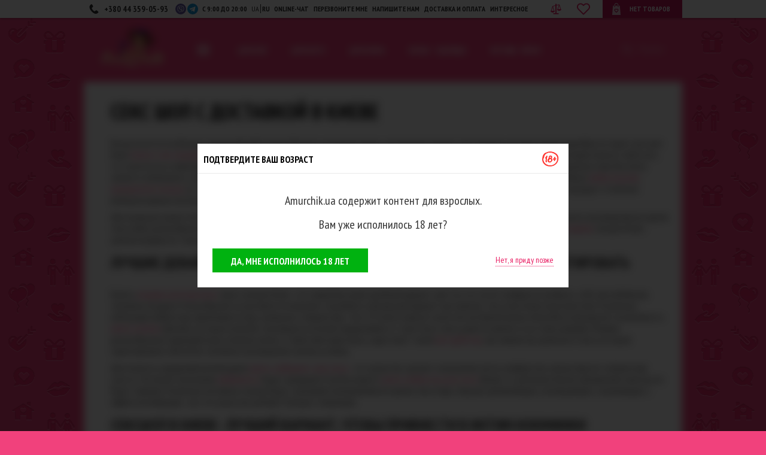

--- FILE ---
content_type: text/html; charset=UTF-8
request_url: https://amurchik.ua/delivery/kiev
body_size: 19523
content:
<!DOCTYPE html>
<html lang="ru" prefix="og: http://ogp.me/ns#" >
<head>
    <title>Секс ШОП в Киеве [Амурчик] - доставка от Амурчик по Киеву и всей Украине</title>

    
    
    
    
    
    
    
                                <link rel="alternate" href="https://amurchik.ua/delivery/kiev" hreflang="ru-ua"/>
            <link rel="alternate" href="https://amurchik.ua/ua/delivery/kiev" hreflang="uk-ua" />
            
    <meta name="viewport" content="width=device-width, initial-scale=1.0">
    <meta http-equiv="Content-Type" content="text/html; charset=UTF-8">

            <meta name="description" content="Киев" />
    
            <meta name="keywords" content="Киев" />
    
    <link rel="icon" href="/favicon.ico" type="image/x-icon">
    <link rel="shortcut icon" href="/favicon.ico" type="image/x-icon">
    <link rel="stylesheet" href="https://fonts.googleapis.com/css?family=PT+Sans+Narrow:400,700&subset=cyrillic,latin&display=swap">
    <link rel="stylesheet" href="/css/app.css?project_version695d0d5f25edd2.92756511" type="text/css"  media="screen"/>
    <script>
        window.locale = 'ru';
        window.locales = JSON.parse('["ru","ua"]');
        window.is_test_resolution_dat = Number(window.outerWidth >= 421 && window.outerWidth <= 481);
    </script>
    <script type="text/javascript" src="/js/all-min.js?project_version695d0d5f25edd2.92756511"></script>

    <script type="text/javascript">
        var PROJECT_URL = 'https://amurchik.ua/';
        var DeliveryCost = JSON.parse('{"ua":{"free":800,"price":80},"kiev":{"free":500,"price":80}}');
        var message = '';
        var errorcode = 0;

        appAsyncAdd(() => {
            message = '';
            if (message !== '') {
                alert(message);
            }

            const mouseOverImageLoader = function () {
                let wrapper = $(this).off('mouseover', mouseOverImageLoader);
                const target = wrapper.data('target');

                if (target) {
                    wrapper = $(target)
                }

                for (const img of wrapper.find('.img-lazy-load')) {
                    loadLazyImage(img);
                }
            };

            $('.load-inner-images').on('mouseover', mouseOverImageLoader);
        });

        function loadLazyImage(lazyEl) {
            const img = document.createElement('img');

            for (let attr of lazyEl.attributes) {
                if (!['data-src', 'data-img'].includes(attr.name)) {
                    img.setAttribute(attr.name, attr.value);
                }
            }

            img.classList.remove('img-lazy-load');
            img.src = lazyEl.getAttribute('data-src');
            img.alt = lazyEl.getAttribute('data-alt');

            lazyEl.replaceWith(img);
        }

        document.addEventListener('DOMContentLoaded', () => {
            const lazyImages = document.querySelectorAll('.img-lazy-load');

            const options = {root: null, rootMargin: '0px', threshold: 0.1};

            const imageObserver = new IntersectionObserver((entries, observer) => {
                entries.forEach(entry => {
                    if (entry.isIntersecting) {
                        const lazyEl = entry.target;

                        if (lazyEl.tagName !== 'img') {
                            loadLazyImage(lazyEl);
                        }

                        observer.unobserve(lazyEl);
                    }
                });
            }, options);

            lazyImages.forEach(img => {
                imageObserver.observe(img);
            });
        });
    </script>

    <script>
    window.trans = {
        trans: 'Материалы взяты с сайта',
        click_empty: 'Кликните на свободном месте',
    };

    $.get('/translate/js-main', response => {
        window.trans = response.data.trans;
    });
</script>

    <!--Mobile Full Version-->
    <script type="text/javascript">
        if (navigator.userAgent.match(/Mobile/i)) {
            document.querySelector("meta[name=viewport]").setAttribute('content', 'width=device-width, initial-scale=1.0');
        } else {
            if (document.documentElement.clientWidth < 1000) {
                let d = document.documentElement.clientWidth / 1000;
                document.querySelector("meta[name=viewport]").setAttribute('content', 'width=device-width, initial-scale=' + d);
            }
        }
    </script>
    <!--Mobile Full Version END-->
    <!-- Dashly BEGIN -->
    <script type="text/javascript">
        !function(){function t(t,e){return function(){window.dashlyasync.push(t,arguments)}}if("undefined"==typeof dashly){var e=document.createElement("script");e.type="text/javascript",e.async=!0,e.src="https://cdn.dashly.app/api.min.js",document.getElementsByTagName("head")[0].appendChild(e),window.dashly={},window.dashlyasync=[],dashly.settings={};for(var n=["connect","track","identify","auth","onReady","addCallback","removeCallback","trackMessageInteraction"],a=0;a<n.length;a++)dashly[n[a]]=t(n[a])}}();if (!/(Bot)/i.test(navigator.userAgent)) {dashly.connect("4745-3687e69440a434889696409f5ed")};
    </script>
    <!-- Dashly END -->
    <meta name="google-site-verification" content="0JPDevpegInwxd11k9WXJkALyYnwKuWpUt1Co3XOCmI" />

</head>
<body class="" style="background: url('https://amurchik.ua/images/val.webp') repeat-y center 30px #f1417c;">

    <!-- Google Tag Manager -->
<script>
    (function(w,d,s,l,i){w[l]=w[l]||[];w[l].push({'gtm.start': new Date().getTime(),event:'gtm.js'});var f=d.getElementsByTagName(s)[0], j=d.createElement(s),dl=l!='dataLayer'?'&l='+l:'';j.async=true;j.src= 'https://www.googletagmanager.com/gtm.js?id='+i+dl;f.parentNode.insertBefore(j,f);})(window,document,'script','dataLayer','GTM-P3G6N3');
</script>
<!-- End Google Tag Manager -->

<!-- Google Tag Manager (noscript) -->
<noscript>
    <iframe src="https://www.googletagmanager.com/ns.html?id=GTM-P3G6N3" height="0" width="0" style="display:none;visibility:hidden"></iframe>
</noscript>
<!-- End Google Tag Manager (noscript) -->

<!-- Google tag (gtag.js) -->
<script async src="https://www.googletagmanager.com/gtag/js?id=AW-966161447"></script>
<script>
    window.dataLayer = window.dataLayer || [];
    function gtag(){dataLayer.push(arguments);}
    gtag('js', new Date());

    gtag('config', 'AW-966161447', { allow_enhanced_conversions: true });
</script>
<script type="text/javascript">
    window.dataLayer = window.dataLayer || [];
</script>


<div class="header-top-line">
    <div class="static">
        <div class="header-top-line-inner">
            <a href="tel:+380443590593" class="inline-block phone-block">
                <span>+380 44 359-05-93</span>
            </a>
            <a href="viber://pa?chatURI=Amurchikua" target="_blank" rel="nofollow" class="inline-block bot-soc bot-soc--viber"></a>
            <a href="https://t.me/Amurchik_bot" target="_blank" rel="nofollow" class="inline-block bot-soc bot-soc--telega"></a>
            <div class="inline-block time-block">
                с 9:00 до 20:00
            </div>
            <div class="inline-block locale-block">
                                    <div class="_locale ">
                                                                                                                <a data-locale="ua" href="/ua/delivery/kiev">UA</a>
                                                                        </div>
                                    <div class="_locale _active">
                                                    <span>RU</span>
                                            </div>
                            </div>
            <div class="inline-block top-menu">
                <div class="oline_consult_a inline-block">
                    <a onclick="carrotquest.openMessenger()">online-чат</a>
                </div>
                <div class="call_me inline-block">
                    <a data-rel="facebox" href="javascript:callme()">перезвоните мне</a>
                </div>
                <div class="call_me inline-block">
                    <a data-rel="facebox" href="javascript:complain()">Напишите нам</a>
                </div>
                <div class="call_me inline-block">
                    <a data-rel="facebox" href="/delivery">Доставка и оплата</a>
                </div>
                <div class="inline-block">
                    <a href="/articles/">интересное</a>
                </div>
            </div>

            <a href="/compare/">
                <div id="btn-compare-head" class="btns-cart btn-compare btn-compare-head" data-count="0"></div>
            </a>
            <div id="inline-favorite-block" class="inline-favorite-block">
                <div class="inline-favorite-link">
                    <a href="/favorite/" title="Перейти в избранное">
                        <div class="inline-favorite-img"></div>
                        <div style="display: none;" class="inline-favorite-ind">
                            <div class="inline-favorite-num">0</div>
                        </div>
                    </a>
                </div>
            </div>

            <div class="abs-container">
                <div class="cart inline-block">
                    <div id="basket_info">
                            <div class="cart-val">Нет товаров</div>
                    </div>
                </div>
            </div>
        </div>
    </div>
</div>

<div id="wrapper" class="static">
    <div class="clear-block" id="container">
        <div id="header">
            <div class="header">
                <div class="find" id="searchBlock">
                    <form action="/search/" id="searchform"
                          onsubmit="if($('#find_input').val() === 'Поиск' || $('#find_input').val() === ''){return false}">
                        <input autocomplete="off" type="text" name="q" class="find_input"
                               id="find_input" value="Поиск"
                               onfocus="if(this.value === 'Поиск'){this.value=''}"
                               onblur="if(this.value === ''){this.value='Поиск';}">
                    </form>
                    <span class="close"></span>
                    <div class="hint-box">
                        <div class="clearfix">
                            <div id="hints-categories"></div>
                            <div id="hints-targ" class="hints-holder"></div>
                            <div id="hints-articles" class="hints-holder"></div>
                            <span class="no-result"></span>
                            <div class="reload-spin"><img src="/img/public/icons/reload_anim.svg"></div>
                            <div id="search-show-all"></div>
                        </div>
                    </div>
                </div>

                <div class="logo">
                    <a href="/ru/" title="Sex shop - магазин для взрослых">
                        <img alt="Секс шоп | Сексшоп | Sex shop" src="https://amurchik.ua/data/filestorage/branding/1557999186.svg">
                    </a>
                </div>

                <div class="mainNavi">
                    <div class="menu1">
                        <div class="hamburger js-hamburger">
                            <div class="hamburger-box">
                                <div class="hamburger-inner"></div>
                            </div>
                        </div>
                        <div class="menu-values">
                            <div class="menu-cols clearfix">
                                <div class="menu-top-cols clearfix">
                                    <div class="menu-col">
                                        <ul>
                                            <li><a data-rel="facebox" href="javascript:callme()">перезвоните мне</a></li>
                                            <li><a data-rel="facebox" href="javascript:complain()">Напишите нам</a></li>
                                        </ul>
                                    </div>
                                    <div class="menu-col">
                                        <ul>
                                            <li>
                                                <div class="oline_consult_a inline-block">
                                                    <a rel="nofollow" onclick="carrotquest.openMessenger()">online-консультант</a>
                                                </div>
                                            </li>
                                            <li>
                                                <ul class="menu__languages">
                                                                                                            <li class="menu__lang ">
                                                                                                                                                                                                                                                                <a data-locale="ua" class="menu__lang-link" href="/ua/delivery/kiev">UA</a>
                                                                                                                                                                                    </li>
                                                                                                            <li class="menu__lang _active">
                                                                                                                            <span class="menu__lang-link">RU</span>
                                                                                                                    </li>
                                                                                                    </ul>
                                            </li>
                                        </ul>
                                    </div>
                                </div>
                                <div class="cols-parent">
    <div class="menu-col">
        <div class="menu-col-inner">
            <div class="col-name">
                Оплата
            </div>
            <ul>
                <li>
                    <a href="/payment">Наличными курьеру</a>
                </li>
                <li>
                    <a href="/payment">VISA/MasterCard</a>
                </li>
                <li>
                    <a href="/payment">Наложенным платежом</a>
                </li>
                <li>
                    <a href="/payment">Счёт-фактура</a>
                </li>
            </ul>
        </div>
    </div>
    <div class="menu-col">
        <div class="menu-col-inner">
            <div class="col-name">
                Доставка
            </div>
            <ul>
                <li>
                    <a href="/delivery#courier">Курьером по Киеву</a>
                </li>
                <li>
                    <a href="/delivery#newpochta">Новой Почтой по Украине</a>
                </li>
                <li>
                    <a href="/delivery#showroom">Самовывоз из Шоурума</a>
                </li>
            </ul>
        </div>
    </div>
</div>

<div class="cols-parent">
    <div class="menu-col">
        <div class="menu-col-inner">
            <div class="col-name">
                Полезно
            </div>
            <ul>
                <li>
                    <a href="/materials">Материалы</a>
                </li>
                <li>
                    <a href="/producents">Производители</a>
                </li>
                <li>
                    <a href="/table_sizes">Таблица размеров</a>
                </li>
                <li>
                    <a href="/questions">Вопросы и ответы</a>
                </li>
                <li>
                    <a href="/articles/">Интересное</a>
                </li>
            </ul>
        </div>
    </div>
    <div class="menu-col">
        <div class="menu-col-inner">
            <div class="col-name">
                О магазине
            </div>
            <ul>
                <li>
                    <a href="/garantia">Гарантия качества</a>
                </li>
                <li>
                    <a href="/discount_program">Дисконтная программа</a>
                </li>
                <li>
                    <a href="/confidencialnost">Конфиденциальность</a>
                </li>
                <li>
                    <a href="/contacts">Контакты</a>
                </li>
                <li>
                    <a href="/o_nas">О нас</a>
                </li>
            </ul>
        </div>
    </div>
</div>
                            </div>
                        </div>
                    </div>
                    <div class="menu">
                        <div class="toggle-menu">
                            <span class="arrow-w slideLink" data-slide="#navi">Категории</span>
                        </div>
                        <div id="navi" class="hidden">
                            <ul class="clearfix">
            <li id="item1" class="firstLevel">
            <a href="/catalog/dlya-nee/" class="firstLevel">Для неё</a>
            <div class="sub">
                <div class="list clearfix">
                    <div class="menu-col">
                                                                                    <p class="first">
                                    <a href="/catalog/dlya-nee/smart-igryshki/">Smart-игрушки</a>
                                </p>
                                                                                                                                                <p class="first">
                                    <a href="/catalog/dlya-nee/vibratori/">Вибраторы</a>
                                </p>
                                                                    <div class="second-parent">
                                                                                    <p class="second">
                                                <a href="/catalog/dlya-nee/vibratori/lovense/">Lovense</a>
                                            </p>
                                                                                    <p class="second">
                                                <a href="/catalog/dlya-nee/vibratori/satisfyer/">Satisfyer</a>
                                            </p>
                                                                                    <p class="second">
                                                <a href="/catalog/dlya-nee/vibratori/magic-motion/">Magic Motion</a>
                                            </p>
                                                                                    <p class="second">
                                                <a href="/catalog/dlya-nee/vibratori/we-vibe/">We Vibe</a>
                                            </p>
                                                                                    <p class="second">
                                                <a href="/catalog/dlya-nee/vibratori/fun-factory/">Fun Factory</a>
                                            </p>
                                                                                    <p class="second">
                                                <a href="/catalog/dlya-nee/vibratori/womanizer/">Womanizer</a>
                                            </p>
                                                                                    <p class="second">
                                                <a href="/catalog/dlya-nee/vibratori/yniversalnii-vibromassajer/">Вибраторы микрофоны</a>
                                            </p>
                                                                                    <p class="second">
                                                <a href="/catalog/dlya-nee/vibratori/vibratori-dlya-nachinaushih/">Вибраторы для начинающих</a>
                                            </p>
                                                                                    <p class="second">
                                                <a href="/catalog/dlya-nee/vibratori/klitoralnie-vibratori/">Клиторальные вибраторы</a>
                                            </p>
                                                                                    <p class="second">
                                                <a href="/catalog/dlya-nee/vibratori/klassicheskie-vibratori/">Классические вибраторы</a>
                                            </p>
                                                                                    <p class="second">
                                                <a href="/catalog/dlya-nee/vibratori/realistichnie-vibratori/">Реалистичные вибраторы</a>
                                            </p>
                                                                                    <p class="second">
                                                <a href="/catalog/dlya-nee/vibratori/vibratori-tochki-g/">Вибраторы точки G</a>
                                            </p>
                                                                                    <p class="second">
                                                <a href="/catalog/dlya-nee/vibratori/rabbit-vibratori/">Rabbit вибраторы</a>
                                            </p>
                                                                                    <p class="second">
                                                <a href="/catalog/dlya-nee/vibratori/vibratori-s-rotaciei/">Вибраторы с ротацией</a>
                                            </p>
                                                                                    <p class="second">
                                                <a href="/catalog/dlya-nee/vibratori/pylsatori/">Вибраторы-пульсаторы</a>
                                            </p>
                                                                                    <p class="second">
                                                <a href="/catalog/dlya-nee/vibratori/babochki/">Бабочки</a>
                                            </p>
                                                                                    <p class="second">
                                                <a href="/catalog/dlya-nee/vibratori/vibroyaica/">Виброяйца</a>
                                            </p>
                                                                                    <p class="second">
                                                <a href="/catalog/dlya-nee/vibratori/vibrotrysiki/">Вибротрусики</a>
                                            </p>
                                                                                    <p class="second">
                                                <a href="/catalog/dlya-nee/vibratori/analnie-vibratori/">Анальные вибраторы</a>
                                            </p>
                                                                                    <p class="second">
                                                <a href="/catalog/dlya-nee/vibratori/gelevie-vibratori/">Гелевые вибраторы</a>
                                            </p>
                                                                                    <p class="second">
                                                <a href="/catalog/dlya-nee/vibratori/dvoinie-vibratori/">Двойные вибраторы</a>
                                            </p>
                                                                                    <p class="second">
                                                <a href="/catalog/dlya-nee/vibratori/u-obraznie/">U-образные вибраторы</a>
                                            </p>
                                                                                    <p class="second">
                                                <a href="/catalog/dlya-nee/vibratori/vibratori-na-prisoske/">Вибраторы на присоске</a>
                                            </p>
                                                                                    <p class="second">
                                                <a href="/catalog/dlya-nee/vibratori/vibratori-na-pylte/">Вибраторы на пульте</a>
                                            </p>
                                                                                    <p class="second">
                                                <a href="/catalog/dlya-nee/vibratori/malenkie-vibratori/">Маленькие вибраторы</a>
                                            </p>
                                                                                    <p class="second">
                                                <a href="/catalog/dlya-nee/vibratori/bolshie-vibratori/">Большие вибраторы</a>
                                            </p>
                                                                                    <p class="second">
                                                <a href="/catalog/dlya-nee/vibratori/neobichnie-vibratori/">Необычные вибраторы</a>
                                            </p>
                                                                            </div>
                                                                                                                                                <p class="first">
                                    <a href="/catalog/dlya-nee/vakyymnie-stimylyatori-dlya-klitora/">Вакуумные стимуляторы</a>
                                </p>
                                                                                                                                                <p class="first">
                                    <a href="/catalog/dlya-nee/nabori-dlya-ydovolstviya/">Наборы для удовольствия</a>
                                </p>
                                                                                                                                                <p class="first">
                                    <a href="/catalog/dlya-nee/seks-igryshki-dlya-vannoi/">Секс игрушки для ванной</a>
                                </p>
                                                                                                                                                                                                                                                                                                                                                                                                                                                                                                                                                                                                                                                                                                                                                                                                                                                                                                                                                                                                                                                                                                                                                                                        </div>
                    <div class="menu-col">
                                                                                                                                                                                                                                                                                                                                                        <p class="first">
                                    <a href="/catalog/dlya-nee/vaginalnie-shariki/">Вагинальные шарики</a>
                                </p>
                                                                    <div class="second-parent">
                                                                                    <p class="second">
                                                <a href="/catalog/dlya-nee/vaginalnie-shariki/vaginalnie-shariki-so-smeshennim-centrom-tyajesti/">Вагинальные шарики со смещенным центром тяжести</a>
                                            </p>
                                                                                    <p class="second">
                                                <a href="/catalog/dlya-nee/vaginalnie-shariki/vaginalnie-shariki-s-vibraciei/">Вагинальные виброшарики</a>
                                            </p>
                                                                                    <p class="second">
                                                <a href="/catalog/dlya-nee/vaginalnie-shariki/shariki-dlya-yprajnenii-kegelya/">Шарики для упражнений Кегеля</a>
                                            </p>
                                                                            </div>
                                                                                                                                                <p class="first">
                                    <a href="/catalog/dlya-nee/falloimitatori/">Фаллоимитаторы</a>
                                </p>
                                                                    <div class="second-parent">
                                                                                    <p class="second">
                                                <a href="/catalog/dlya-nee/falloimitatori/gelevie-falloimitatori/">Гелевые фаллоимитаторы</a>
                                            </p>
                                                                                    <p class="second">
                                                <a href="/catalog/dlya-nee/falloimitatori/dvykonechnie-falloimitatori/">Двуконечные фаллоимитаторы</a>
                                            </p>
                                                                                    <p class="second">
                                                <a href="/catalog/dlya-nee/falloimitatori/ogromnie-falloimitatori/">Огромные фаллоимитаторы</a>
                                            </p>
                                                                                    <p class="second">
                                                <a href="/catalog/dlya-nee/falloimitatori/realistichnie-falloimitatori/">Реалистичные фаллоимитаторы</a>
                                            </p>
                                                                                    <p class="second">
                                                <a href="/catalog/dlya-nee/falloimitatori/metallicheskie-i-steklyannie-falloimitatori/">Металлические и стеклянные фаллоимитаторы</a>
                                            </p>
                                                                                    <p class="second">
                                                <a href="/catalog/dlya-nee/falloimitatori/falloimitatori-na-prisoske/">Фаллоимитаторы на присоске</a>
                                            </p>
                                                                            </div>
                                                                                                                                                <p class="first">
                                    <a href="/catalog/dlya-nee/analnie-igryshki/">Анальные игрушки</a>
                                </p>
                                                                    <div class="second-parent">
                                                                                    <p class="second">
                                                <a href="/catalog/dlya-nee/analnie-igryshki/analnie-vibratori-i-falloimitatori/">Анальные вибраторы и фаллоимитаторы</a>
                                            </p>
                                                                                    <p class="second">
                                                <a href="/catalog/dlya-nee/analnie-igryshki/analnie-igryshki-dlya-nachinaushih/">Анальные игрушки для начинающих</a>
                                            </p>
                                                                                    <p class="second">
                                                <a href="/catalog/dlya-nee/analnie-igryshki/analnie-probki/">Анальные пробки</a>
                                            </p>
                                                                                    <p class="second">
                                                <a href="/catalog/dlya-nee/analnie-igryshki/analnie-rasshiriteli/">Анальные расширители</a>
                                            </p>
                                                                                    <p class="second">
                                                <a href="/catalog/dlya-nee/analnie-igryshki/analnie-shariki-i-cepochki/">Анальные шарики и цепочки</a>
                                            </p>
                                                                                    <p class="second">
                                                <a href="/catalog/dlya-nee/analnie-igryshki/analno-vaginalnii-dysh/">Анально-вагинальный душ</a>
                                            </p>
                                                                            </div>
                                                                                                                                                <p class="first">
                                    <a href="/catalog/dlya-nee/straponi/">Страпоны</a>
                                </p>
                                                                    <div class="second-parent">
                                                                                    <p class="second">
                                                <a href="/catalog/dlya-nee/straponi/straponi-vibratori/">Страпоны-вибраторы</a>
                                            </p>
                                                                                    <p class="second">
                                                <a href="/catalog/dlya-nee/straponi/straponi-falloimitatori/">Страпоны-фаллоимитаторы</a>
                                            </p>
                                                                                    <p class="second">
                                                <a href="/catalog/dlya-nee/straponi/aksessyari-dlya-straponov/">Аксессуары для страпонов</a>
                                            </p>
                                                                            </div>
                                                                                                                                                <p class="first">
                                    <a href="/catalog/dlya-nee/vajnie-melochi/">Важные мелочи</a>
                                </p>
                                                                    <div class="second-parent">
                                                                                    <p class="second">
                                                <a href="/catalog/dlya-nee/vajnie-melochi/batareiki/">Батарейки</a>
                                            </p>
                                                                                    <p class="second">
                                                <a href="/catalog/dlya-nee/vajnie-melochi/menstryalnie-chashi/">Менструальные чаши</a>
                                            </p>
                                                                                    <p class="second">
                                                <a href="/catalog/dlya-nee/vajnie-melochi/dlya-hraneniya-seks-igryshek/">Для хранения секс-игрушек</a>
                                            </p>
                                                                                    <p class="second">
                                                <a href="/catalog/dlya-nee/vajnie-melochi/sredstva-dlya-ochistki-seks-igryshek/">Средства для очистки секс-игрушек</a>
                                            </p>
                                                                                    <p class="second">
                                                <a href="/catalog/dlya-nee/vajnie-melochi/sredstva-po-yhody-za-seks-igryshkami/">Средства по уходу за секс-игрушками</a>
                                            </p>
                                                                                    <p class="second">
                                                <a href="/catalog/dlya-nee/vajnie-melochi/intimnaya-gigiena/">Интимная гигиена</a>
                                            </p>
                                                                            </div>
                                                                                                                                                                                                                                                                                                                                                                                                                                                                                                                                                                                                                                                                                                                                                                                                                                                                                                                    </div>
                    <div class="menu-col">
                                                                                                                                                                                                                                                                                                                                                                                                                                                                                                                                                                                                                            <p class="first">
                                    <a href="/catalog/dlya-nee/lybrikanti/">Лубриканты</a>
                                </p>
                                                                    <div class="second-parent">
                                                                                    <p class="second">
                                                <a href="/catalog/dlya-nee/lybrikanti/analnie-lybrikanti-smazki/">Анальные лубриканты (смазки)</a>
                                            </p>
                                                                                    <p class="second">
                                                <a href="/catalog/dlya-nee/lybrikanti/vaginalnie-lybrikanti-smazki/">Вагинальные лубриканты (смазки)</a>
                                            </p>
                                                                                    <p class="second">
                                                <a href="/catalog/dlya-nee/lybrikanti/oralnie-lybrikanti-podslastiteli/">Оральные лубриканты (подсластители)</a>
                                            </p>
                                                                                    <p class="second">
                                                <a href="/catalog/dlya-nee/lybrikanti/lybrikanti-dlya-fistinga/">Лубриканты для фистинга</a>
                                            </p>
                                                                                    <p class="second">
                                                <a href="/catalog/dlya-nee/lybrikanti/sprei-i-geli-dlya-mineta/">Спреи и гели для минета</a>
                                            </p>
                                                                            </div>
                                                                                                                                                <p class="first">
                                    <a href="/catalog/dlya-nee/afrodiziaki/">Афродизиаки</a>
                                </p>
                                                                    <div class="second-parent">
                                                                                    <p class="second">
                                                <a href="/catalog/dlya-nee/afrodiziaki/vozbyjdaushie-sredstva/">Возбуждающие средства</a>
                                            </p>
                                                                                    <p class="second">
                                                <a href="/catalog/dlya-nee/afrodiziaki/jidkie-vibratori/">Жидкие вибраторы</a>
                                            </p>
                                                                                    <p class="second">
                                                <a href="/catalog/dlya-nee/afrodiziaki/intimnii-massaj/">Интимный массаж</a>
                                            </p>
                                                                            </div>
                                                                                                                                                <p class="first">
                                    <a href="/catalog/dlya-nee/massaj/">Массаж</a>
                                </p>
                                                                                                                                                <p class="first">
                                    <a href="/catalog/dlya-nee/massajnie-svechi/">Массажные свечи</a>
                                </p>
                                                                                                                                                <p class="first">
                                    <a href="/catalog/dlya-nee/dyhi-s-feromonami/">Духи с феромонами</a>
                                </p>
                                                                                                                                                <p class="first">
                                    <a href="/catalog/dlya-nee/yvelichenie/">Увеличение</a>
                                </p>
                                                                    <div class="second-parent">
                                                                                    <p class="second">
                                                <a href="/catalog/dlya-nee/yvelichenie/yvelichenie-grydi/">Увеличение груди</a>
                                            </p>
                                                                                    <p class="second">
                                                <a href="/catalog/dlya-nee/yvelichenie/yvelichenie-yagodic/">Увеличение ягодиц</a>
                                            </p>
                                                                            </div>
                                                                                                                                                <p class="first">
                                    <a href="/catalog/dlya-nee/vakyymnie-pompi/">Вакуумные помпы</a>
                                </p>
                                                                                                                                                <p class="first">
                                    <a href="/catalog/dlya-nee/seks-kykli/">Секс куклы</a>
                                </p>
                                                                                                                                                <p class="first">
                                    <a href="/catalog/dlya-nee/seks-mebel/">Секс-мебель</a>
                                </p>
                                                                                                                                                <p class="first">
                                    <a href="/catalog/dlya-nee/igryshki-dlya-grydi-i-soskov/">Игрушки для груди и сосков</a>
                                </p>
                                                                    <div class="second-parent">
                                                                                    <p class="second">
                                                <a href="/catalog/dlya-nee/igryshki-dlya-grydi-i-soskov/zajimi-dlya-soskov/">Зажимы для сосков</a>
                                            </p>
                                                                                    <p class="second">
                                                <a href="/catalog/dlya-nee/igryshki-dlya-grydi-i-soskov/vakyymnie-stimylyatori-dlya-soskov/">Вакуумные стимуляторы для сосков</a>
                                            </p>
                                                                                    <p class="second">
                                                <a href="/catalog/dlya-nee/igryshki-dlya-grydi-i-soskov/nakleiki-dlya-soskov/">Наклейки для сосков</a>
                                            </p>
                                                                            </div>
                                                                                                                                                                                                                                                                                                                                                                            </div>
                    <div class="menu-col">
                                                                                                                                                                                                                                                                                                                                                                                                                                                                                                                                                                                                                                                                                                                                                                                                                                                                                                                                                                                                                                                                                                                                                                    <p class="first">
                                    <a href="/catalog/dlya-nee/bele-obyv-odejda/">Белье · обувь · одежда</a>
                                </p>
                                                                    <div class="second-parent">
                                                                                    <p class="second">
                                                <a href="/catalog/dlya-nee/bele-obyv-odejda/aksessyari/">Аксессуары</a>
                                            </p>
                                                                                    <p class="second">
                                                <a href="/catalog/dlya-nee/bele-obyv-odejda/bodi-korseti/">Боди, корсеты</a>
                                            </p>
                                                                                    <p class="second">
                                                <a href="/catalog/dlya-nee/bele-obyv-odejda/eroticheskie-kostumi/">Эротические костюмы</a>
                                            </p>
                                                                                    <p class="second">
                                                <a href="/catalog/dlya-nee/bele-obyv-odejda/klybnaya-odejda-i-platya/">Клубная одежда и платья</a>
                                            </p>
                                                                                    <p class="second">
                                                <a href="/catalog/dlya-nee/bele-obyv-odejda/koja-vinil-lateks/">Кожа, винил, латекс</a>
                                            </p>
                                                                                    <p class="second">
                                                <a href="/catalog/dlya-nee/bele-obyv-odejda/kombinacii/">Комбинации</a>
                                            </p>
                                                                                    <p class="second">
                                                <a href="/catalog/dlya-nee/bele-obyv-odejda/kombinezoni/">Комбинезоны</a>
                                            </p>
                                                                                    <p class="second">
                                                <a href="/catalog/dlya-nee/bele-obyv-odejda/odejda-iz-setki/">Одежда из сетки</a>
                                            </p>
                                                                                    <p class="second">
                                                <a href="/catalog/dlya-nee/bele-obyv-odejda/penuari/">Пеньюары</a>
                                            </p>
                                                                                    <p class="second">
                                                <a href="/catalog/dlya-nee/bele-obyv-odejda/seksyalnaya-obyv/">Сексуальная обувь</a>
                                            </p>
                                                                                    <p class="second">
                                                <a href="/catalog/dlya-nee/bele-obyv-odejda/svadebnoe-bele/">Свадебное белье</a>
                                            </p>
                                                                                    <p class="second">
                                                <a href="/catalog/dlya-nee/bele-obyv-odejda/seksi-komplekti/">Секси комплекты</a>
                                            </p>
                                                                                    <p class="second">
                                                <a href="/catalog/dlya-nee/bele-obyv-odejda/trysiki/">Трусики</a>
                                            </p>
                                                                                    <p class="second">
                                                <a href="/catalog/dlya-nee/bele-obyv-odejda/chylochki-i-kolgotki/">Чулочки и колготки</a>
                                            </p>
                                                                                    <p class="second">
                                                <a href="/catalog/dlya-nee/bele-obyv-odejda/bustgalteri/">Бюстгальтеры</a>
                                            </p>
                                                                                    <p class="second">
                                                <a href="/catalog/dlya-nee/bele-obyv-odejda/maski-romantika/">Маски (романтика)</a>
                                            </p>
                                                                            </div>
                                                                                                                                                <p class="first">
                                    <a href="/catalog/dlya-nee/prikoli-i-podarki/">Приколы и подарки</a>
                                </p>
                                                                                                                                                <p class="first">
                                    <a href="/catalog/dlya-nee/yhod-za-telom/">Уход за телом</a>
                                </p>
                                                                                                                                                <p class="first">
                                    <a href="/catalog/dlya-nee/5-ottenkov-serogo/">50 оттенков серого</a>
                                </p>
                                                                                                                                                <p class="first">
                                    <a href="/catalog/dlya-nee/eroticheskie-igri/">Эротические игры</a>
                                </p>
                                                                    <div class="second-parent">
                                                                                    <p class="second">
                                                <a href="/catalog/dlya-nee/eroticheskie-igri/fanti/">Фанты</a>
                                            </p>
                                                                                    <p class="second">
                                                <a href="/catalog/dlya-nee/eroticheskie-igri/drygie-eroticheskie-igri/">Другие эротические игры</a>
                                            </p>
                                                                            </div>
                                                                                                        </div>
                    <div class="clear"></div>
                </div>
            </div>
        </li>
            <li id="item2" class="firstLevel">
            <a href="/catalog/dlya-nego/" class="firstLevel">Для него</a>
            <div class="sub">
                <div class="list clearfix">
                    <div class="menu-col">
                                                                                    <p class="first">
                                    <a href="/catalog/dlya-nego/yniversalnie-vibromassajeri/">Универсальные вибромассажеры</a>
                                </p>
                                                                                                                                                <p class="first">
                                    <a href="/catalog/dlya-nego/vakyymnie-pompi/">Вакуумные помпы</a>
                                </p>
                                                                                                                                                <p class="first">
                                    <a href="/catalog/dlya-nego/smart-igryshki/">Smart-игрушки</a>
                                </p>
                                                                                                                                                <p class="first">
                                    <a href="/catalog/dlya-nego/vagini-i-mastyrbatori/">Вагины и мастурбаторы</a>
                                </p>
                                                                    <div class="second-parent">
                                                                                    <p class="second">
                                                <a href="/catalog/dlya-nego/vagini-i-mastyrbatori/fleshlight-mastyrbatori-fleshlait/">Fleshlight (мастурбаторы Флешлайт)</a>
                                            </p>
                                                                                    <p class="second">
                                                <a href="/catalog/dlya-nego/vagini-i-mastyrbatori/tenga-mastrybatori-tenga/">Tenga (мастурбаторы Тенга)</a>
                                            </p>
                                                                                    <p class="second">
                                                <a href="/catalog/dlya-nego/vagini-i-mastyrbatori/anys-mastyrbatori/">Анус-мастурбаторы</a>
                                            </p>
                                                                                    <p class="second">
                                                <a href="/catalog/dlya-nego/vagini-i-mastyrbatori/vagini-bez-vibracii/">Вагины без вибрации</a>
                                            </p>
                                                                                    <p class="second">
                                                <a href="/catalog/dlya-nego/vagini-i-mastyrbatori/vagini-s-vibraciei/">Вагины с вибрацией</a>
                                            </p>
                                                                                    <p class="second">
                                                <a href="/catalog/dlya-nego/vagini-i-mastyrbatori/vakyymnie-pompi/">Вакуумные помпы</a>
                                            </p>
                                                                                    <p class="second">
                                                <a href="/catalog/dlya-nego/vagini-i-mastyrbatori/simylyatori-oralnogo-seksa/">Симуляторы орального секса</a>
                                            </p>
                                                                            </div>
                                                                                                                                                <p class="first">
                                    <a href="/catalog/dlya-nego/seks-kykli/">Секс куклы</a>
                                </p>
                                                                    <div class="second-parent">
                                                                                    <p class="second">
                                                <a href="/catalog/dlya-nego/seks-kykli/kykli-devyshki/">Куклы-девушки</a>
                                            </p>
                                                                                    <p class="second">
                                                <a href="/catalog/dlya-nego/seks-kykli/kykli-zverushki/">Куклы-зверюшки</a>
                                            </p>
                                                                                    <p class="second">
                                                <a href="/catalog/dlya-nego/seks-kykli/kykli-malchiki/">Куклы-мальчики</a>
                                            </p>
                                                                            </div>
                                                                                                                                                <p class="first">
                                    <a href="/catalog/dlya-nego/kolca-i-nasadki/">Кольца и насадки</a>
                                </p>
                                                                    <div class="second-parent">
                                                                                    <p class="second">
                                                <a href="/catalog/dlya-nego/kolca-i-nasadki/kolca-dlya-penisa/">Кольца для пениса</a>
                                            </p>
                                                                                    <p class="second">
                                                <a href="/catalog/dlya-nego/kolca-i-nasadki/nasadki-na-penis/">Насадки на пенис</a>
                                            </p>
                                                                            </div>
                                                                                                                                                                                                                                                                                                                                                                                                                                                                                                                                                                                                                                                                                                                                                                                                                                                                                                                                                                                                                            </div>
                    <div class="menu-col">
                                                                                                                                                                                                                                                                                                                                                                                                            <p class="first">
                                    <a href="/catalog/dlya-nego/analnie-igryshki/">Анальные игрушки</a>
                                </p>
                                                                    <div class="second-parent">
                                                                                    <p class="second">
                                                <a href="/catalog/dlya-nego/analnie-igryshki/analnie-vibratori-i-falloimitatori/">Анальные вибраторы и фаллоимитаторы</a>
                                            </p>
                                                                                    <p class="second">
                                                <a href="/catalog/dlya-nego/analnie-igryshki/analnie-igryshki-dlya-nachinaushih/">Анальные игрушки для начинающих</a>
                                            </p>
                                                                                    <p class="second">
                                                <a href="/catalog/dlya-nego/analnie-igryshki/analnie-probki/">Анальные пробки</a>
                                            </p>
                                                                                    <p class="second">
                                                <a href="/catalog/dlya-nego/analnie-igryshki/analnie-rasshiriteli/">Анальные расширители</a>
                                            </p>
                                                                                    <p class="second">
                                                <a href="/catalog/dlya-nego/analnie-igryshki/analnie-shariki-i-cepochki/">Анальные шарики и цепочки</a>
                                            </p>
                                                                                    <p class="second">
                                                <a href="/catalog/dlya-nego/analnie-igryshki/massaj-prostati/">Массажеры простаты</a>
                                            </p>
                                                                                    <p class="second">
                                                <a href="/catalog/dlya-nego/analnie-igryshki/analnii-dysh/">Анальный душ</a>
                                            </p>
                                                                            </div>
                                                                                                                                                <p class="first">
                                    <a href="/catalog/dlya-nego/straponi/">Страпоны</a>
                                </p>
                                                                    <div class="second-parent">
                                                                                    <p class="second">
                                                <a href="/catalog/dlya-nego/straponi/straponi-vibratori/">Страпоны-вибраторы</a>
                                            </p>
                                                                                    <p class="second">
                                                <a href="/catalog/dlya-nego/straponi/straponi-falloimitatori/">Страпоны-фаллоимитаторы</a>
                                            </p>
                                                                                    <p class="second">
                                                <a href="/catalog/dlya-nego/straponi/aksessyari-dlya-straponov/">Аксессуары для страпонов</a>
                                            </p>
                                                                            </div>
                                                                                                                                                <p class="first">
                                    <a href="/catalog/dlya-nego/afrodiziaki/">Афродизиаки</a>
                                </p>
                                                                    <div class="second-parent">
                                                                                    <p class="second">
                                                <a href="/catalog/dlya-nego/afrodiziaki/vozbyjdaushie-sredstva/">Возбуждающие средства</a>
                                            </p>
                                                                                    <p class="second">
                                                <a href="/catalog/dlya-nego/afrodiziaki/jidkie-vibratori/">Жидкие вибраторы</a>
                                            </p>
                                                                                    <p class="second">
                                                <a href="/catalog/dlya-nego/afrodiziaki/intimnii-massaj/">Интимный массаж</a>
                                            </p>
                                                                                    <p class="second">
                                                <a href="/catalog/dlya-nego/afrodiziaki/prolongatori/">Пролонгаторы</a>
                                            </p>
                                                                                    <p class="second">
                                                <a href="/catalog/dlya-nego/afrodiziaki/kremi-dlya-yvelicheniya-penisa/">Кремы для увеличения пениса</a>
                                            </p>
                                                                            </div>
                                                                                                                                                                                                                                                                                                                                                                                                                                                                                                                                                                                                                                                                                                                                                                                                                                                                </div>
                    <div class="menu-col">
                                                                                                                                                                                                                                                                                                                                                                                                                                                                                                                                                                        <p class="first">
                                    <a href="/catalog/dlya-nego/lybrikanti/">Лубриканты</a>
                                </p>
                                                                    <div class="second-parent">
                                                                                    <p class="second">
                                                <a href="/catalog/dlya-nego/lybrikanti/analnie-lybrikanti-smazki/">Анальные лубриканты (смазки)</a>
                                            </p>
                                                                                    <p class="second">
                                                <a href="/catalog/dlya-nego/lybrikanti/vaginalnie-lybrikanti-smazki/">Вагинальные лубриканты (смазки)</a>
                                            </p>
                                                                                    <p class="second">
                                                <a href="/catalog/dlya-nego/lybrikanti/oralnie-lybrikanti-podslastiteli/">Оральные лубриканты (подсластители)</a>
                                            </p>
                                                                                    <p class="second">
                                                <a href="/catalog/dlya-nego/lybrikanti/lybrikanti-dlya-fistinga/">Лубриканты для фистинга</a>
                                            </p>
                                                                                    <p class="second">
                                                <a href="/catalog/dlya-nego/lybrikanti/sprei-i-geli-dlya-mineta/">Спреи и гели для минета</a>
                                            </p>
                                                                            </div>
                                                                                                                                                <p class="first">
                                    <a href="/catalog/dlya-nego/massaj-penisa/">Массаж пениса</a>
                                </p>
                                                                                                                                                <p class="first">
                                    <a href="/catalog/dlya-nego/yhod-za-telom/">Уход за телом</a>
                                </p>
                                                                                                                                                <p class="first">
                                    <a href="/catalog/dlya-nego/massaj/">Массаж</a>
                                </p>
                                                                                                                                                <p class="first">
                                    <a href="/catalog/dlya-nego/masajn-svchki/">Массажные свечи</a>
                                </p>
                                                                                                                                                <p class="first">
                                    <a href="/catalog/dlya-nego/nabori-dlya-ydovolstviya/">Наборы для удовольствия</a>
                                </p>
                                                                                                                                                <p class="first">
                                    <a href="/catalog/dlya-nego/eroticheskie-igri/">Эротические игры</a>
                                </p>
                                                                    <div class="second-parent">
                                                                                    <p class="second">
                                                <a href="/catalog/dlya-nego/eroticheskie-igri/fanti/">Фанты</a>
                                            </p>
                                                                                    <p class="second">
                                                <a href="/catalog/dlya-nego/eroticheskie-igri/drygie-eroticheskie-igri/">Другие эротические игры</a>
                                            </p>
                                                                            </div>
                                                                                                                                                <p class="first">
                                    <a href="/catalog/dlya-nego/prikoli-i-podarki/">Приколы и подарки</a>
                                </p>
                                                                                                                                                                                                                                                                                                                                                                                                                                </div>
                    <div class="menu-col">
                                                                                                                                                                                                                                                                                                                                                                                                                                                                                                                                                                                                                                                                                                                                                                                                                                                                                                                                                                                                        <p class="first">
                                    <a href="/catalog/dlya-nego/bele-i-odejda/">Белье и одежда</a>
                                </p>
                                                                    <div class="second-parent">
                                                                                    <p class="second">
                                                <a href="/catalog/dlya-nego/bele-i-odejda/aksessyari/">Аксессуары</a>
                                            </p>
                                                                                    <p class="second">
                                                <a href="/catalog/dlya-nego/bele-i-odejda/eroticheskie-kostumi-otkluchit/">Эротические костюмы</a>
                                            </p>
                                                                                    <p class="second">
                                                <a href="/catalog/dlya-nego/bele-i-odejda/koja-vinil-lateks/">Кожа, винил, латекс</a>
                                            </p>
                                                                                    <p class="second">
                                                <a href="/catalog/dlya-nego/bele-i-odejda/maiki-rybashki/">Майки, рубашки</a>
                                            </p>
                                                                                    <p class="second">
                                                <a href="/catalog/dlya-nego/bele-i-odejda/trysi-i-plavki/">Трусы и плавки</a>
                                            </p>
                                                                            </div>
                                                                                                                                                <p class="first">
                                    <a href="/catalog/dlya-nego/vajnie-melochi/">Важные мелочи</a>
                                </p>
                                                                    <div class="second-parent">
                                                                                    <p class="second">
                                                <a href="/catalog/dlya-nego/vajnie-melochi/batareiki/">Батарейки</a>
                                            </p>
                                                                                    <p class="second">
                                                <a href="/catalog/dlya-nego/vajnie-melochi/dlya-hraneniya-seks-igryshek/">Для хранения секс-игрушек</a>
                                            </p>
                                                                                    <p class="second">
                                                <a href="/catalog/dlya-nego/vajnie-melochi/sredstva-dlya-ochistki-seks-igryshek/">Средства для очистки секс-игрушек</a>
                                            </p>
                                                                                    <p class="second">
                                                <a href="/catalog/dlya-nego/vajnie-melochi/sredstva-po-yhody-za-seks-igryshkami/">Средства по уходу за секс-игрушками</a>
                                            </p>
                                                                                    <p class="second">
                                                <a href="/catalog/dlya-nego/vajnie-melochi/intimnaya-gigiena/">Интимная гигиена</a>
                                            </p>
                                                                            </div>
                                                                                                                                                <p class="first">
                                    <a href="/catalog/dlya-nego/dyhi-s-feromonami/">Духи с феромонами</a>
                                </p>
                                                                                                                                                <p class="first">
                                    <a href="/catalog/dlya-nego/seks-mebel/">Секс-мебель</a>
                                </p>
                                                                                                                                                <p class="first">
                                    <a href="/catalog/dlya-nego/eroticheskaya-biblioteka/">Эротическая библиотека</a>
                                </p>
                                                                                                                                                <p class="first">
                                    <a href="/catalog/dlya-nego/5-ottenkov-serogo/">50 оттенков серого</a>
                                </p>
                                                                                                        </div>
                    <div class="clear"></div>
                </div>
            </div>
        </li>
            <li id="item3" class="firstLevel">
            <a href="/catalog/dlya-pari/" class="firstLevel">Для пары</a>
            <div class="sub">
                <div class="list clearfix">
                    <div class="menu-col">
                                                                                    <p class="first">
                                    <a href="/catalog/dlya-pari/smart-igryshki/">Smart-игрушки</a>
                                </p>
                                                                                                                                                <p class="first">
                                    <a href="/catalog/dlya-pari/vibratori/">Вибраторы</a>
                                </p>
                                                                    <div class="second-parent">
                                                                                    <p class="second">
                                                <a href="/catalog/dlya-pari/vibratori/magic-motion/">Magic Motion</a>
                                            </p>
                                                                                    <p class="second">
                                                <a href="/catalog/dlya-pari/vibratori/vakyymnie-stimylyatori-dlya-klitora/">Вакуумные стимуляторы </a>
                                            </p>
                                                                                    <p class="second">
                                                <a href="/catalog/dlya-pari/vibratori/we-vibe/">We Vibe</a>
                                            </p>
                                                                                    <p class="second">
                                                <a href="/catalog/dlya-pari/vibratori/fun-factory/">Fun Factory</a>
                                            </p>
                                                                                    <p class="second">
                                                <a href="/catalog/dlya-pari/vibratori/womanizer/">Womanizer</a>
                                            </p>
                                                                                    <p class="second">
                                                <a href="/catalog/dlya-pari/vibratori/picobong/">PicoBong</a>
                                            </p>
                                                                                    <p class="second">
                                                <a href="/catalog/dlya-pari/vibratori/rabbit-vibratori/">Rabbit вибраторы</a>
                                            </p>
                                                                                    <p class="second">
                                                <a href="/catalog/dlya-pari/vibratori/analnie-vibratori/">Анальные вибраторы</a>
                                            </p>
                                                                                    <p class="second">
                                                <a href="/catalog/dlya-pari/vibratori/vibratori-mikrofoni/">Вибраторы микрофоны</a>
                                            </p>
                                                                                    <p class="second">
                                                <a href="/catalog/dlya-pari/vibratori/vibratori-dlya-nachinaushih/">Вибраторы для начинающих</a>
                                            </p>
                                                                                    <p class="second">
                                                <a href="/catalog/dlya-pari/vibratori/vibratori-tochki-g/">Вибраторы точки G</a>
                                            </p>
                                                                                    <p class="second">
                                                <a href="/catalog/dlya-pari/vibratori/vibratori-s-rotaciei/">Вибраторы с ротацией</a>
                                            </p>
                                                                                    <p class="second">
                                                <a href="/catalog/dlya-pari/vibratori/pylsatori/">Вибраторы-пульсаторы</a>
                                            </p>
                                                                                    <p class="second">
                                                <a href="/catalog/dlya-pari/vibratori/vibroyaica/">Виброяйца</a>
                                            </p>
                                                                                    <p class="second">
                                                <a href="/catalog/dlya-pari/vibratori/gelevie-vibratori/">Гелевые вибраторы</a>
                                            </p>
                                                                                    <p class="second">
                                                <a href="/catalog/dlya-pari/vibratori/dvoinie-vibratori/">Двойные вибраторы</a>
                                            </p>
                                                                                    <p class="second">
                                                <a href="/catalog/dlya-pari/vibratori/u-obraznie-vibratori/">U-образные вибраторы</a>
                                            </p>
                                                                                    <p class="second">
                                                <a href="/catalog/dlya-pari/vibratori/klassicheskie-vibratori/">Классические вибраторы</a>
                                            </p>
                                                                                    <p class="second">
                                                <a href="/catalog/dlya-pari/vibratori/klitoralnie-vibratori/">Клиторальные вибраторы</a>
                                            </p>
                                                                                    <p class="second">
                                                <a href="/catalog/dlya-pari/vibratori/realistichnie-vibratori/">Реалистичные вибраторы</a>
                                            </p>
                                                                            </div>
                                                                                                                                                <p class="first">
                                    <a href="/catalog/dlya-pari/straponi/">Страпоны</a>
                                </p>
                                                                    <div class="second-parent">
                                                                                    <p class="second">
                                                <a href="/catalog/dlya-pari/straponi/straponi-vibratori/">Страпоны-вибраторы</a>
                                            </p>
                                                                                    <p class="second">
                                                <a href="/catalog/dlya-pari/straponi/straponi-falloimitatori/">Страпоны-фаллоимитаторы</a>
                                            </p>
                                                                                    <p class="second">
                                                <a href="/catalog/dlya-pari/straponi/aksessyari-dlya-straponov/">Аксессуары для страпонов</a>
                                            </p>
                                                                            </div>
                                                                                                                                                                                                                                                                                                                                                                                                                                                                                                                                                                                                                                                                                                                                                                                                                                                                                                                                                                                                                                                                                </div>
                    <div class="menu-col">
                                                                                                                                                                                                                                                <p class="first">
                                    <a href="/catalog/dlya-pari/kolca-i-nasadki/">Кольца и насадки</a>
                                </p>
                                                                    <div class="second-parent">
                                                                                    <p class="second">
                                                <a href="/catalog/dlya-pari/kolca-i-nasadki/kolca-dlya-penisa/">Кольца для пениса</a>
                                            </p>
                                                                                    <p class="second">
                                                <a href="/catalog/dlya-pari/kolca-i-nasadki/nasadki-na-penis/">Насадки на пенис</a>
                                            </p>
                                                                            </div>
                                                                                                                                                <p class="first">
                                    <a href="/catalog/dlya-pari/analnie-igryshki/">Анальные игрушки</a>
                                </p>
                                                                    <div class="second-parent">
                                                                                    <p class="second">
                                                <a href="/catalog/dlya-pari/analnie-igryshki/analnie-vibratori-i-falloimitatori/">Анальные вибраторы и фаллоимитаторы</a>
                                            </p>
                                                                                    <p class="second">
                                                <a href="/catalog/dlya-pari/analnie-igryshki/analnie-igryshki-dlya-nachinaushih/">Анальные игрушки для начинающих</a>
                                            </p>
                                                                                    <p class="second">
                                                <a href="/catalog/dlya-pari/analnie-igryshki/analnie-probki/">Анальные пробки</a>
                                            </p>
                                                                                    <p class="second">
                                                <a href="/catalog/dlya-pari/analnie-igryshki/analnie-rasshiriteli/">Анальные расширители</a>
                                            </p>
                                                                                    <p class="second">
                                                <a href="/catalog/dlya-pari/analnie-igryshki/analnie-shariki-i-cepochki/">Анальные шарики и цепочки</a>
                                            </p>
                                                                                    <p class="second">
                                                <a href="/catalog/dlya-pari/analnie-igryshki/analno-vaginalnii-dysh/">Анально-вагинальный душ</a>
                                            </p>
                                                                            </div>
                                                                                                                                                <p class="first">
                                    <a href="/catalog/dlya-pari/preludiya/">Прелюдия</a>
                                </p>
                                                                    <div class="second-parent">
                                                                                    <p class="second">
                                                <a href="/catalog/dlya-pari/preludiya/eroticheskii-massaj/">Эротический массаж</a>
                                            </p>
                                                                                    <p class="second">
                                                <a href="/catalog/dlya-pari/preludiya/rolevie-igri/">Ролевые игры</a>
                                            </p>
                                                                                    <p class="second">
                                                <a href="/catalog/dlya-pari/preludiya/romantika/">Романтика</a>
                                            </p>
                                                                            </div>
                                                                                                                                                <p class="first">
                                    <a href="/catalog/dlya-pari/yvelichenie-i-massaj/">Увеличение и массаж</a>
                                </p>
                                                                    <div class="second-parent">
                                                                                    <p class="second">
                                                <a href="/catalog/dlya-pari/yvelichenie-i-massaj/yvelichenie-grydi/">Увеличение груди</a>
                                            </p>
                                                                                    <p class="second">
                                                <a href="/catalog/dlya-pari/yvelichenie-i-massaj/massaj-penisa/">Массаж пениса</a>
                                            </p>
                                                                            </div>
                                                                                                                                                                                                                                                                                                                                                                                                                                                                                                                                                                                                                                                                                                                                                                                                                                                                </div>
                    <div class="menu-col">
                                                                                                                                                                                                                                                                                                                                                                                                                                                                <p class="first">
                                    <a href="/catalog/dlya-pari/lybrikanti/">Лубриканты</a>
                                </p>
                                                                    <div class="second-parent">
                                                                                    <p class="second">
                                                <a href="/catalog/dlya-pari/lybrikanti/analnie-lybrikanti-smazki/">Анальные лубриканты (смазки)</a>
                                            </p>
                                                                                    <p class="second">
                                                <a href="/catalog/dlya-pari/lybrikanti/vaginalnie-lybrikanti-smazki/">Вагинальные лубриканты (смазки)</a>
                                            </p>
                                                                                    <p class="second">
                                                <a href="/catalog/dlya-pari/lybrikanti/oralnie-lybrikanti-podslastiteli/">Оральные лубриканты (подсластители)</a>
                                            </p>
                                                                                    <p class="second">
                                                <a href="/catalog/dlya-pari/lybrikanti/lybrikanti-dlya-fistinga/">Лубриканты для фистинга</a>
                                            </p>
                                                                                    <p class="second">
                                                <a href="/catalog/dlya-pari/lybrikanti/sprei-i-geli-dlya-mineta/">Спреи и гели для минета</a>
                                            </p>
                                                                            </div>
                                                                                                                                                <p class="first">
                                    <a href="/catalog/dlya-pari/afrodiziaki/">Афродизиаки</a>
                                </p>
                                                                    <div class="second-parent">
                                                                                    <p class="second">
                                                <a href="/catalog/dlya-pari/afrodiziaki/jidkie-vibratori/">Жидкие вибраторы</a>
                                            </p>
                                                                                    <p class="second">
                                                <a href="/catalog/dlya-pari/afrodiziaki/vozbyjdaushie-sredstva/">Возбуждающие средства</a>
                                            </p>
                                                                                    <p class="second">
                                                <a href="/catalog/dlya-pari/afrodiziaki/intimnii-massaj/">Интимный массаж</a>
                                            </p>
                                                                                    <p class="second">
                                                <a href="/catalog/dlya-pari/afrodiziaki/prolongatori/">Пролонгаторы</a>
                                            </p>
                                                                            </div>
                                                                                                                                                <p class="first">
                                    <a href="/catalog/dlya-pari/eroticheskie-igri/">Эротические игры</a>
                                </p>
                                                                    <div class="second-parent">
                                                                                    <p class="second">
                                                <a href="/catalog/dlya-pari/eroticheskie-igri/fanti/">Фанты</a>
                                            </p>
                                                                                    <p class="second">
                                                <a href="/catalog/dlya-pari/eroticheskie-igri/drygie-eroticheskie-igri/">Другие эротические игры</a>
                                            </p>
                                                                            </div>
                                                                                                                                                <p class="first">
                                    <a href="/catalog/dlya-pari/prikoli-i-podarki/">Приколы и подарки</a>
                                </p>
                                                                                                                                                <p class="first">
                                    <a href="/catalog/dlya-pari/5-ottenkov-serogo/">50 оттенков серого</a>
                                </p>
                                                                                                                                                                                                                                                                                                                                                                                                                                                                                                                                                                                            </div>
                    <div class="menu-col">
                                                                                                                                                                                                                                                                                                                                                                                                                                                                                                                                                                                                                                                                                                                                    <p class="first">
                                    <a href="/catalog/dlya-pari/nabori-dlya-ydovolstviya/">Наборы для удовольствия</a>
                                </p>
                                                                                                                                                <p class="first">
                                    <a href="/catalog/dlya-pari/massaj/">Массаж</a>
                                </p>
                                                                                                                                                <p class="first">
                                    <a href="/catalog/dlya-pari/massajnie-svechi/">Массажные свечи</a>
                                </p>
                                                                                                                                                <p class="first">
                                    <a href="/catalog/dlya-pari/yhod-za-telom/">Уход за телом</a>
                                </p>
                                                                                                                                                <p class="first">
                                    <a href="/catalog/dlya-pari/vajnie-melochi/">Важные мелочи</a>
                                </p>
                                                                    <div class="second-parent">
                                                                                    <p class="second">
                                                <a href="/catalog/dlya-pari/vajnie-melochi/batareiki/">Батарейки</a>
                                            </p>
                                                                                    <p class="second">
                                                <a href="/catalog/dlya-pari/vajnie-melochi/dlya-hraneniya-seks-igryshek/">Для хранения секс-игрушек</a>
                                            </p>
                                                                                    <p class="second">
                                                <a href="/catalog/dlya-pari/vajnie-melochi/sredstva-dlya-ochistki-seks-igryshek/">Средства для очистки секс-игрушек</a>
                                            </p>
                                                                                    <p class="second">
                                                <a href="/catalog/dlya-pari/vajnie-melochi/sredstva-po-yhody-za-seks-igryshkami/">Средства по уходу за секс-игрушками</a>
                                            </p>
                                                                                    <p class="second">
                                                <a href="/catalog/dlya-pari/vajnie-melochi/intimnaya-gigiena/">Интимная гигиена</a>
                                            </p>
                                                                            </div>
                                                                                                                                                <p class="first">
                                    <a href="/catalog/dlya-pari/seks-mebel/">Секс-мебель</a>
                                </p>
                                                                                                                                                <p class="first">
                                    <a href="/catalog/dlya-pari/seks-igryshki-dlya-vannoi/">Секс игрушки для ванной</a>
                                </p>
                                                                                                                                                <p class="first">
                                    <a href="/catalog/dlya-pari/igryshki-dlya-grydi-i-soskov/">Игрушки для груди и сосков</a>
                                </p>
                                                                    <div class="second-parent">
                                                                                    <p class="second">
                                                <a href="/catalog/dlya-pari/igryshki-dlya-grydi-i-soskov/zatyskachi-dlia-soskiv/">Зажимы для сосков</a>
                                            </p>
                                                                                    <p class="second">
                                                <a href="/catalog/dlya-pari/igryshki-dlya-grydi-i-soskov/vakyymnie-stimylyatori-dlya-soskov/">Вакуумные стимуляторы для сосков</a>
                                            </p>
                                                                                    <p class="second">
                                                <a href="/catalog/dlya-pari/igryshki-dlya-grydi-i-soskov/nakleiki-dlya-soskov/">Наклейки для сосков</a>
                                            </p>
                                                                            </div>
                                                                                                                                                <p class="first">
                                    <a href="/catalog/dlya-pari/eroticheskaya-biblioteka/">Эротическая библиотека</a>
                                </p>
                                                                                                        </div>
                    <div class="clear"></div>
                </div>
            </div>
        </li>
            <li id="item4" class="firstLevel">
            <a href="/catalog/bele-obyv-odejda/" class="firstLevel">Белье · Одежда</a>
            <div class="sub">
                <div class="list clearfix">
                    <div class="menu-col">
                                                                                    <p class="first">
                                    <a href="/catalog/bele-obyv-odejda/portypei-i-garteri/">Портупеи и гартеры</a>
                                </p>
                                                                                                                                                <p class="first">
                                    <a href="/catalog/bele-obyv-odejda/bustgalteri/">Бюстгальтеры</a>
                                </p>
                                                                                                                                                <p class="first">
                                    <a href="/catalog/bele-obyv-odejda/maski-romantika/">Маски (романтика)</a>
                                </p>
                                                                                                                                                <p class="first">
                                    <a href="/catalog/bele-obyv-odejda/bodi-korseti/">Боди, корсеты</a>
                                </p>
                                                                                                                                                <p class="first">
                                    <a href="/catalog/bele-obyv-odejda/penuari/">Пеньюары</a>
                                </p>
                                                                                                                                                <p class="first">
                                    <a href="/catalog/bele-obyv-odejda/svadebnoe-bele/">Свадебное белье</a>
                                </p>
                                                                                                                                                <p class="first">
                                    <a href="/catalog/bele-obyv-odejda/aksessyari/">Аксессуары</a>
                                </p>
                                                                                                                                                                                                                                                                                                                                                                                                                                                                                                                                                                                                                                                                                                    </div>
                    <div class="menu-col">
                                                                                                                                                                                                                                                                                                                                                                                                                                                                <p class="first">
                                    <a href="/catalog/bele-obyv-odejda/klybnaya-odejda-i-platya/">Клубная одежда и платья</a>
                                </p>
                                                                                                                                                <p class="first">
                                    <a href="/catalog/bele-obyv-odejda/seksi-komplekti/">Секси комплекты</a>
                                </p>
                                                                                                                                                <p class="first">
                                    <a href="/catalog/bele-obyv-odejda/chylochki-i-kolgotki/">Чулочки и колготки</a>
                                </p>
                                                                                                                                                <p class="first">
                                    <a href="/catalog/bele-obyv-odejda/kombinezoni/">Комбинезоны</a>
                                </p>
                                                                                                                                                                                                                                                                                                                                                                                                                                                                                    </div>
                    <div class="menu-col">
                                                                                                                                                                                                                                                                                                                                                                                                                                                                                                                                                                                                                                                                                <p class="first">
                                    <a href="/catalog/bele-obyv-odejda/eroticheskie-kostumi/">Эротические костюмы</a>
                                </p>
                                                                                                                                                <p class="first">
                                    <a href="/catalog/bele-obyv-odejda/odejda-iz-setki/">Одежда из сетки</a>
                                </p>
                                                                                                                                                <p class="first">
                                    <a href="/catalog/bele-obyv-odejda/koja-vinil-lateks/">Кожа, винил, латекс</a>
                                </p>
                                                                                                                                                <p class="first">
                                    <a href="/catalog/bele-obyv-odejda/kombinacii/">Комбинации</a>
                                </p>
                                                                                                                                                                                                                                                                    </div>
                    <div class="menu-col">
                                                                                                                                                                                                                                                                                                                                                                                                                                                                                                                                                                                                                                                                                                                                                                                                                                                                                                <p class="first">
                                    <a href="/catalog/bele-obyv-odejda/trysiki-i-plavki/">Трусики и плавки</a>
                                </p>
                                                                                                                                                <p class="first">
                                    <a href="/catalog/bele-obyv-odejda/seksyalnaya-obyv/">Сексуальная обувь</a>
                                </p>
                                                                                                                                                <p class="first">
                                    <a href="/catalog/bele-obyv-odejda/postelnoe-bele/">Постельное белье</a>
                                </p>
                                                                                                        </div>
                    <div class="clear"></div>
                </div>
            </div>
        </li>
            <li id="item5" class="firstLevel">
            <a href="/catalog/fetish-bdsm/" class="firstLevel">Фетиш · BDSM</a>
            <div class="sub">
                <div class="list clearfix">
                    <div class="menu-col">
                                                                                    <p class="first">
                                    <a href="/catalog/fetish-bdsm/fisting/">Фистинг</a>
                                </p>
                                                                    <div class="second-parent">
                                                                                    <p class="second">
                                                <a href="/catalog/fetish-bdsm/fisting/igryshki-dlya-fistinga/">Игрушки для фистинга</a>
                                            </p>
                                                                                    <p class="second">
                                                <a href="/catalog/fetish-bdsm/fisting/lybrikanti/">Лубриканты</a>
                                            </p>
                                                                            </div>
                                                                                                                                                <p class="first">
                                    <a href="/catalog/fetish-bdsm/yretralnaya-stimylyaciya/">Уретральная стимуляция</a>
                                </p>
                                                                                                                                                <p class="first">
                                    <a href="/catalog/fetish-bdsm/bdsm-igri-s-voskom/">БДСМ игры с воском</a>
                                </p>
                                                                                                                                                <p class="first">
                                    <a href="/catalog/fetish-bdsm/bondaj/">Бондаж</a>
                                </p>
                                                                    <div class="second-parent">
                                                                                    <p class="second">
                                                <a href="/catalog/fetish-bdsm/bondaj/verevki-dlya-shibari/">Веревки для шибари</a>
                                            </p>
                                                                                    <p class="second">
                                                <a href="/catalog/fetish-bdsm/bondaj/klyapi/">Кляпы</a>
                                            </p>
                                                                                    <p class="second">
                                                <a href="/catalog/fetish-bdsm/bondaj/maski/">Маски</a>
                                            </p>
                                                                                    <p class="second">
                                                <a href="/catalog/fetish-bdsm/bondaj/nabori-seti/">Наборы (сэты)</a>
                                            </p>
                                                                                    <p class="second">
                                                <a href="/catalog/fetish-bdsm/bondaj/narychniki/">Наручники</a>
                                            </p>
                                                                                    <p class="second">
                                                <a href="/catalog/fetish-bdsm/bondaj/osheiniki/">Ошейники</a>
                                            </p>
                                                                                    <p class="second">
                                                <a href="/catalog/fetish-bdsm/bondaj/fiksatori/">Фиксаторы</a>
                                            </p>
                                                                                    <p class="second">
                                                <a href="/catalog/fetish-bdsm/bondaj/poyasi-vernosti/">Пояса верности</a>
                                            </p>
                                                                                    <p class="second">
                                                <a href="/catalog/fetish-bdsm/bondaj/drygoe/">Другое</a>
                                            </p>
                                                                            </div>
                                                                                                                                                                                                                                                                                                                                                                                                                                                                                                                            <p class="first">
                                    <a href="/catalog/fetish-bdsm/elektrostimylyaciya/">Электростимуляция</a>
                                </p>
                                                                                                                                                            </div>
                    <div class="menu-col">
                                                                                                                                                                                                                                                                                                    <p class="first">
                                    <a href="/catalog/fetish-bdsm/analnie-igryshki/">Анальные игрушки</a>
                                </p>
                                                                                                                                                <p class="first">
                                    <a href="/catalog/fetish-bdsm/rolevie-igri/">Ролевые игры</a>
                                </p>
                                                                                                                                                <p class="first">
                                    <a href="/catalog/fetish-bdsm/porka/">Порка</a>
                                </p>
                                                                    <div class="second-parent">
                                                                                    <p class="second">
                                                <a href="/catalog/fetish-bdsm/porka/pletki-floggeri/">Плетки, флоггеры</a>
                                            </p>
                                                                                    <p class="second">
                                                <a href="/catalog/fetish-bdsm/porka/prishepki-i-zajimi/">Прищепки и зажимы</a>
                                            </p>
                                                                                    <p class="second">
                                                <a href="/catalog/fetish-bdsm/porka/shlepalki-steki/">Шлепалки, стеки</a>
                                            </p>
                                                                            </div>
                                                                                                                                                                                                                                                                                                                                                                                                                                </div>
                    <div class="menu-col">
                                                                                                                                                                                                                                                                                                                                                                                                                                                                <p class="first">
                                    <a href="/catalog/fetish-bdsm/seks-kykli/">Секс-куклы</a>
                                </p>
                                                                                                                                                <p class="first">
                                    <a href="/catalog/fetish-bdsm/falloimitatori-vibratori-straponi/">Фаллоимитаторы, вибраторы, страпоны</a>
                                </p>
                                                                                                                                                <p class="first">
                                    <a href="/catalog/fetish-bdsm/seks-mebel/">Секс-мебель</a>
                                </p>
                                                                    <div class="second-parent">
                                                                                    <p class="second">
                                                <a href="/catalog/fetish-bdsm/seks-mebel/seks-kacheli/">Секс качели</a>
                                            </p>
                                                                                    <p class="second">
                                                <a href="/catalog/fetish-bdsm/seks-mebel/seks-mashini/">Секс машины</a>
                                            </p>
                                                                                    <p class="second">
                                                <a href="/catalog/fetish-bdsm/seks-mebel/aksessyari-dlya-seks-mashin/">Аксессуары для секс машин</a>
                                            </p>
                                                                                    <p class="second">
                                                <a href="/catalog/fetish-bdsm/seks-mebel/podyshki-dlya-seksa/">Подушки для секса</a>
                                            </p>
                                                                                    <p class="second">
                                                <a href="/catalog/fetish-bdsm/seks-mebel/drygaya-seks-mebel/">Другая секс мебель</a>
                                            </p>
                                                                            </div>
                                                                                                                                                <p class="first">
                                    <a href="/catalog/fetish-bdsm/5-ottenkov-serogo/">50 оттенков серого</a>
                                </p>
                                                                                                                                                                                                                </div>
                    <div class="menu-col">
                                                                                                                                                                                                                                                                                                                                                                                                                                                                                                                                                                                                                                                                                                                                    <p class="first">
                                    <a href="/catalog/fetish-bdsm/bele-obyv-odejda/">Белье, обувь, одежда</a>
                                </p>
                                                                    <div class="second-parent">
                                                                                    <p class="second">
                                                <a href="/catalog/fetish-bdsm/bele-obyv-odejda/portypei-i-garteri/">Портупеи и гартеры</a>
                                            </p>
                                                                                    <p class="second">
                                                <a href="/catalog/fetish-bdsm/bele-obyv-odejda/aksessyari/">Аксессуары</a>
                                            </p>
                                                                                    <p class="second">
                                                <a href="/catalog/fetish-bdsm/bele-obyv-odejda/bodi-korseti/">Боди, корсеты</a>
                                            </p>
                                                                                    <p class="second">
                                                <a href="/catalog/fetish-bdsm/bele-obyv-odejda/eroticheskie-kostumi/">Эротические костюмы</a>
                                            </p>
                                                                                    <p class="second">
                                                <a href="/catalog/fetish-bdsm/bele-obyv-odejda/koja-vinil-lateks/">Кожа, винил, латекс</a>
                                            </p>
                                                                                    <p class="second">
                                                <a href="/catalog/fetish-bdsm/bele-obyv-odejda/kombinezoni/">Комбинезоны</a>
                                            </p>
                                                                                    <p class="second">
                                                <a href="/catalog/fetish-bdsm/bele-obyv-odejda/odejda-iz-setki/">Одежда из сетки</a>
                                            </p>
                                                                                    <p class="second">
                                                <a href="/catalog/fetish-bdsm/bele-obyv-odejda/osheiniki/">Ошейники</a>
                                            </p>
                                                                                    <p class="second">
                                                <a href="/catalog/fetish-bdsm/bele-obyv-odejda/seksyalnaya-obyv/">Сексуальная обувь</a>
                                            </p>
                                                                                    <p class="second">
                                                <a href="/catalog/fetish-bdsm/bele-obyv-odejda/chylochki-i-kolgotki/">Чулочки и колготки</a>
                                            </p>
                                                                                    <p class="second">
                                                <a href="/catalog/fetish-bdsm/bele-obyv-odejda/maski-bdsm/">Маски (BDSM)</a>
                                            </p>
                                                                                    <p class="second">
                                                <a href="/catalog/fetish-bdsm/bele-obyv-odejda/maski-romantika/">Маски (романтика)</a>
                                            </p>
                                                                            </div>
                                                                                                        </div>
                    <div class="clear"></div>
                </div>
            </div>
        </li>
        <li class="btn-li hidden firstLevel"><span class="close-btn"></span></li>
</ul>
                        </div>
                    </div>
                </div>
            </div>
        </div> <!-- /header -->

        
        <div class="page-container clearfix">
                <div class="inner">
        <div id="center">
            <div id="squeeze">
                                <div class="mainPage text-page text-page-img simple-page">
                    <div class="page-inner w-box">
                        <ul class="bks"></ul>
                        <div class="deliv-page clearfix regional-deliv">
                            <div class="right-column">
                                <div class="inner">
                                    <h1 class="title main-title">Секс ШОП с доставкой в Киеве</h1>
                                    <!--text_start--><p>Когда хочется особенных ощущений либо разнообразить интимную жизнь, на помощью придут секс игрушки, которые можно приобрести через секс шоп Киев. <a href="https://amurchik.ua/catalog/dlya-nee/">Купить секс игрушки в Киеве</a> можно быстро, удобно онлайн на сайте Amurchik.ua (секс шопе Киев). Соответствующие категории помогут найти все, что захочется, в зависимости от вида желаемой стимуляции, а также вспомогательные средства для повышения, улучшения удовольствия. Вы легко сможете побаловать себя такими <a href="https://amurchik.ua/catalog/dlya-nee/">интимными игрушками</a>: <a href="https://amurchik.ua/catalog/dlya-nee/falloimitatori/">фалоимитаторы</a> либо вибраторы, <a href="https://amurchik.ua/filter/proizvoditel-womanizer/">вуманайзеры</a>, <a href="https://amurchik.ua/catalog/dlya-nee/analnie-igryshki/analnie-shariki-i-cepochki/">анальные шарики</a>, удобные <a href="https://amurchik.ua/catalog/dlya-nee/vibratori/vibrotrysiki/">вибротрусики</a>, <a href="https://amurchik.ua/catalog/dlya-nego/kolca-i-nasadki/kolca-dlya-penisa/">эрекционное кольцо</a> (а также <a href="https://amurchik.ua/catalog/dlya-nego/kolca-i-nasadki/kolca-dlya-penisa/">виброкольца</a>) или насадка для повышения ощущений у партнеров. Amurchik.ua - сексшоп (Киев) - порадует отличным выбором вариантов взрослых товаров.</p>
<p>Для анальных шалостей советуем обратить внимание на <a href="https://amurchik.ua/catalog/dlya-nee/analnie-igryshki/analnie-probki/">анальные пробки</a> - отличный вариант, чтобы привнести дополнительного наслаждения во время секса либо разнообразить свое удовольствие во время мастурбации. Девушкам может порекомендовать <span data-sheets-value="{" data-sheets-userformat="{"><a href="https://amurchik.ua/catalog/dlya-nee/vaginalnie-shariki/">купить вагинальные шарики</a>&nbsp;сексшоп Киев - данная игрушка не только дарит приятные ощущения, но помогает поддерживать вагинальные мышцы здоровыми, крепкими.</span></p>
<h2 class="">Лучшие девайсы в секс шоп (Киев) для тех, кто не боится экспериментировать</h2>
<p>Купить <span data-sheets-value="{" data-sheets-userformat="{"><a href="https://amurchik.ua/catalog/dlya-nee/">игрушки для взрослых</a> через сексшоп Киев - это самый быстрый, удобный вариант для тех, кто хочет комфортно выбрать себе или любимому человеку подарок. Разнообразие ассортимента позволяет подобрать идеальный вариант как новичку, так и опытному пользователю. Различные небольшие вибраторы, фаллоимитаторы, анальные стимуляторы - все это легко повысит качество интимной жизни. Amurchik.ua предлагает возможность <a href="https://amurchik.ua/catalog/dlya-nego/vagini-i-mastyrbatori/">купить вагину</a> мужчине, которая позволит наслаждаться всеми ощущениями от страстного секса даже во время отсутствия девушки. Помимо разнообразных вариаций искусственных вагин, а также имитации ануса, существует такой <a href="https://amurchik.ua/catalog/dlya-nego/vagini-i-mastyrbatori/">мастурбатор</a>, как симулятор орального секса, который гарантировано обеспечит неземное наслаждение своему хозяину.</span></p>
<p><span data-sheets-value="{" data-sheets-userformat="{">Для полноты ощущений рекомендуем&nbsp;<a href="https://amurchik.ua/catalog/dlya-nee/lybrikanti/">купить лубрикант для секса</a> - это средство сделает скольжение легче, комфортнее, предотвратит неприятную сухость. Не менее полезными <a href="https://amurchik.ua/catalog/dlya-nee/lybrikanti/">лубриканты</a> будут девушкам. Если Вы решите <a href="https://amurchik.ua/catalog/dlya-nee/vibratori/">купить вибратор для секса</a> (Киев), то дополнительное увлажнение никогда не будет лишним. Различные интимные смазки будут хорошими помощниками во время секса пары. Хорошо увлажняющие, охлаждающие, согревающие, с эффектом вибрации - все эти средства добавят больше стимуляции.</span></p>
<h2 class="">Сексшоп в Киеве - лучший вариант, чтобы привнести в интим изюминки</h2>
<p>Если Вы задумались о том, чтобы <a href="https://amurchik.ua/catalog/dlya-nee/lybrikanti/">купить <span data-sheets-value="{" data-sheets-userformat="{">смазки для секса</span></a>, обратите внимание, ради какого вида секса либо стимуляции они Вам потребуются. Помимо вагинальных лубрикантов, существуют <a href="https://amurchik.ua/catalog/dlya-pari/lybrikanti/analnie-lybrikanti-smazki/">анальные смазки</a>, а также оральные. Увлажнение особенно понадобится, если Вы опытный пользователь, который любит пожестче. В секс шоп Киев можно приобрести <a href="https://amurchik.ua/catalog/dlya-nee/seks-mebel/">секс машину</a> - крутой девайс, который окунет свою хозяйку в самый омут наслаждения. Данная игрушка все сделает за Вас. Это мощный, захватывающий вариант удовольствия. Также любителям остроты можно обратить внимание на бондажные системы, фиксаторы, веревки, клейкие специальные ленты, <a href="https://amurchik.ua/catalog/fetish-bdsm/bondaj/klyapi/">кляп БДСМ</a>, которые не просто подарят больше ощущений партнерам при постельных приключениях, но помогут&nbsp;попробовать различные ролевые игры без вреда здоровью.</p>
<p>Особенная категория - смарт изделия, которыми можно управлять посредством телефона, планшета. Управление подобными девайсами можно передавать своему партнеру, даже если он находится очень далеко от Вас. Это легко решает проблему, если любимый человек не может находиться рядом, однако доставить Вас удовольствие он сможет легко.</p>
<h2 class="">Маленькие интимные помощники в секс шопе Киев для великих ощущений</h2>
<p>Не забывайте заглянуть в разделы ухода за телом. Помимо очищающих средств любители понежиться в ванне и порадовать себя различными приятными кремами/гелями найдут множество интересных и качественных вариантов, чтобы не только подготовиться&nbsp;в интиму, но и просто поднять себе настроение. Наш сексшоп (Киев) сможет удивить отличным выбором различных гелей, спреев, пенок, других ухаживающих средств, которые смогут порадовать&nbsp;каждого. Достаточно сделать себе маленький,&nbsp; но такой приятный подарок с помощью секс шопа (Киев), чтобы расслабиться, получить удовольствие самому либо вместе с партнером.</p>
<p>Еще больше страсти и возбуждения&nbsp;добавит&nbsp;<a href="https://amurchik.ua/catalog/dlya-nee/bele-obyv-odejda/">эротическое белье</a>. Его разнообразие на сайте Amurchik.ua позволит опробовать Вам либо Вашему партнеру совершенно новый образ, который гарантировано разожжет страсть. Сексшоп (Киев) позволит выбрать идеальное белье, аксессуары к нему, превратить близость в настоящее приключение. Для романтики можно добавить массажного масла, свечей. Существуют парные наборы, которые порадуют обоих партнеров крутыми игрушками. Сейчас, чтобы добавить искры в интим, не нужно ломать голову, достаточно&nbsp;<a href="https://amurchik.ua/catalog/dlya-nee/">купить секс игрушки в Киеве</a>.</p><!--text_end-->
                                    <p>Сексшоп «Amurchik» осуществляет доставку по всем городам Украины:</p>
                                                                            <a href="/delivery/dnepropetrovsk">Днепропетровск</a>
                                                                            <a href="/delivery/odessa">Одесса</a>
                                                                            <a href="/delivery/zaporozhe">Запорожье</a>
                                                                            <a href="/delivery/lvov">Львов</a>
                                                                            <a href="/delivery/krivojrog">Кривой Рог</a>
                                                                            <a href="/delivery/nikolaev">Николаев</a>
                                                                            <a href="/delivery/mariupol">Мариуполь</a>
                                                                            <a href="/delivery/vinnitsa">Винница</a>
                                                                            <a href="/delivery/kherson">Херсон</a>
                                                                            <a href="/delivery/poltava">Полтава</a>
                                                                            <a href="/delivery/chernigov">Чернигов</a>
                                                                            <a href="/delivery/cherkassy">Черкассы</a>
                                                                            <a href="/delivery/zhitomir">Житомир</a>
                                                                            <a href="/delivery/sumy">Сумы</a>
                                                                            <a href="/delivery/hmelnitskij">Хмельницкий</a>
                                                                            <a href="/delivery/rovno">Ровно</a>
                                                                            <a href="/delivery/kropivnitskiy">Кропивницкий</a>
                                                                            <a href="/delivery/dneprodzerzhins">Днепродзержинс</a>
                                                                            <a href="/delivery/chernovtsy">Черновцы</a>
                                                                            <a href="/delivery/kremenchug">Кременчуг</a>
                                                                            <a href="/delivery/ivano-frankovsk">Ивано-Франковск</a>
                                                                            <a href="/delivery/ternopol">Тернополь</a>
                                                                            <a href="/delivery/belaya-tserkov">Белая Церковь</a>
                                                                            <a href="/delivery/lutsk">Луцк</a>
                                                                            <a href="/delivery/ukraina">Украина</a>
                                                                            <a href="/delivery/melitopol">Мелитополь</a>
                                                                            <a href="/delivery/slavyansk">Славянск</a>
                                                                            <a href="/delivery/severodonetsk">Северодонецк</a>
                                                                            <a href="/delivery/nikopol">Никополь</a>
                                                                            <a href="/delivery/pavlograd">Павлоград</a>
                                                                            <a href="/delivery/lisichansk">Лисичанск</a>
                                                                            <a href="/delivery/berdyansk">Бердянск</a>
                                                                            <a href="/delivery/kramatorsk">Краматорск</a>
                                                                            <a href="/delivery/konstantinovka">Константиновка</a>
                                                                            <a href="/delivery/kamenskoe">Каменское</a>
                                                                            <a href="/delivery/kamenets-podolskij">Каменец-Подольский</a>
                                                                            <a href="/delivery/uzhgorod">Ужгород</a>
                                                                            <a href="/delivery/dneprodzerzhinsk">Днепродзержинск</a>
                                                                            <a href="/delivery/brovary">Бровары</a>
                                                                            <a href="/delivery/aleksandriya">Александрия</a>
                                                                            <a href="/delivery/harkov">Харьков</a>
                                                                        <div class="deliv-boxes clearfix">
                                        <div class="deliv-box box1">
                                            <div class="box-inner">
                                                <div class="image">&nbsp;</div>
                                                Заказ на сумму <span class="bold">от 300 грн — бесплатная доставка курьером по Киеву</span></div>
                                        </div>
                                        <div class="deliv-box box2">
                                            <div class="box-inner">
                                                <div class="image">&nbsp;</div>
                                                Заказ на сумму <span class="bold">от 600 грн — бесплатная доставка по Украине</span></div>
                                        </div>
                                        <div class="deliv-box box3">
                                            <div class="box-inner">
                                                <div class="image">&nbsp;</div>
                                                Заказ на сумму <a href="/confidencialnost">конфиденциальность</a>
                                                доставки и <a href="/garantia">качество</a>
                                                продаваемых товаров
                                            </div>
                                        </div>
                                    </div>
                                    <div id="newpochta">&nbsp;</div>
                                    <div class="deliv-block">
                                        <div class="image"><img title="Новая Почта" src="/images/new/deliv2.png" alt="Новая Почта" width="100" height="31" /></div>
                                        <h2 class="title">&laquo;Новая Почта&raquo;</h2>
                                        <p>Доставка «Новой Почты» осуществляется по всей территории Украины. <a href="http://novaposhta.ua/office" rel="nofollow">Список отделений/почтомата (пунктов выдачи посылок) Новой Почты и их адреса.</a></p>
                                        <p>Срок доставки заказа до отделения Новой Почты составляет 1 день от даты отправки заказа из нашего склада в Киеве.</p>
                                    </div>
                                </div>
                            </div>
                        </div>
                    </div>
                </div>
            </div>
        </div>
    </div>

                    </div>
    </div>

                        <!--text_start_full--><!--text_end_full-->
            <!--faq_full--><!--faq_end_full-->
            <!--text_suggestion--><!--text_suggestion_end-->
            
    <div id="uploaded">
        <div class="clear"></div>
<div class="pink-box clearfix" id="subscribe-block">
    <div class="subscribe">
        <div class="box_2 subscribe-text">
            <div class="subscribe-text-inner">
                <span class="tbl">Подписчики получают купон на скидку</span>
            </div>
        </div>
        <div class="box_2 w-box">
            <div class="subscribe_form">
                <form action="/subscribe" method="post" name="subscribe" id="subscribe2" onSubmit="event.preventDefault();submitSubscribe();">
                    <input type="text" name="varEmail" id="varEmail" class="inText field1"
                           value="Ваша электронная почта"
                           onfocus="if(this.value === 'Ваша электронная почта'){this.value='';}"
                           onblur="if(this.value === ''){this.value='Ваша электронная почта';}"
                           autocomplete="email"/>
                    <button type="submit" class="btn pink-btn btn1 subscribe__footer-btn">Подписаться</button>
                </form>
            </div>
        </div>
    </div>
</div>

<div class="footer-region">
    <div class="footer-menu menu-values">
<div class="menu-col">
<div class="menu-col-inner">
<div class="col-name">О магазине</div>
<ul>
<li><a href="https://amurchik.ua/garantia">Гарантия качества</a></li>
<li><a href="https://amurchik.ua/discount_program">Дисконтная программа</a></li>
<li><a href="https://amurchik.ua/confidencialnost">Конфиденциальность</a></li>
<li><a href="https://amurchik.ua/contacts">Контакты</a></li>
<li><a href="https://amurchik.ua/o_nas">О нас</a></li>
</ul>
</div>
</div>
<div class="menu-col">
<div class="menu-col-inner">
<div class="col-name">Полезно</div>
<ul>
<li><a href="https://amurchik.ua/materials">Материалы</a></li>
<li><a href="https://amurchik.ua/producents">Производители</a></li>
<li><a href="https://amurchik.ua/table_sizes">Таблица размеров</a></li>
<li><a href="https://amurchik.ua/questions">Вопросы и ответы</a></li>
<li><a href="https://amurchik.ua/articles/">Интересное</a></li>
</ul>
</div>
</div>
<div class="menu-col">
<div class="menu-col-inner">
<div class="col-name">Оплата</div>
<ul>
<li><a href="https://amurchik.ua/payment#naloz">Наложенным платежом</a></li>
<li><a href="https://amurchik.ua/payment#schet-factura">Счёт-фактура</a></li>
<li><a href="https://amurchik.ua/payment#privat24">Приват24</a></li>
</ul>
</div>
</div>
<div class="menu-col">
<div class="menu-col-inner">
<div class="col-name">Доставка</div>
<ul>
<li><a href="https://amurchik.ua/delivery#courier">Курьером по Киеву</a></li>
<li><a href="https://amurchik.ua/delivery#newpochta">Новой Почтой по Украине</a></li>
<li><a href="https://amurchik.ua/terms">Публичная оферта</a></li>
</ul>
</div>
</div>
</div>
<div class="container shield__footers_module_block__wrapper"><div class="shield__footers_module_block__wrapper__card shield__footers_module_block__wrapper__shadow shield__footers_module_block__wrapper__mb-3"><div class="shield__footers_module_block__wrapper__card-body"><div class="shield__footers_module_block__wrapper__top shield__footers_module_block__wrapper__mb-3"><button data-custom-switch="false" switch-block target="#top-categories" class="shield__footers_module_block__wrapper__btn shield__footers_module_block__wrapper__btn-sm shield__footers_module_block__wrapper__btn-success shield__footers_module_block__wrapper__mr-1" type="submit">ТОП Категории</button><button data-custom-switch="false" switch-block target="#top-tags" class="shield__footers_module_block__wrapper__btn shield__footers_module_block__wrapper__btn-sm shield__footers_module_block__wrapper__btn-light shield__footers_module_block__wrapper__mr-1" type="submit">ТОП Теги</button></div><div class="shield__footers_module_block__wrapper__bottom"> <div class="shield__footers_module_block__wrapper__row"> <div class="shield__footers_module_block__wrapper__right shield__footers_module_block__wrapper__col-12 shield__footers_module_block__wrapper__col-12"><div block-target class="shield__footers_module_block__wrapper__card shield__footers_module_block__wrapper__shadow shield__footers_module_block__wrapper__mb-3 shield__footers_active" id="top-categories"><div class="shield__footers_module_block__wrapper__card-body"><div class="shield__footers_module_block__wrapper__row"><div class="shield__footers_module_block__wrapper__col-3 shield__footers_module_block__wrapper__col-3"><span><a href="https://amurchik.ua/catalog/dlya-nee/">Взрослые игрушки женщин</a></span> <span city-info><a href="https://amurchik.ua/delivery/kramatorsk">Краматорск</a></span><br/><span><a href="https://amurchik.ua/catalog/dlya-nego/kolca-i-nasadki/nasadki-na-penis/">Насадка удлинитель для пениса</a></span> <span city-info><a href="https://amurchik.ua/delivery/nikopol">Никополь</a></span><br/><span><a href="https://amurchik.ua/catalog/dlya-nego/analnie-igryshki/analnie-probki/">Мужская анальная пробка</a></span> <span city-info><a href="https://amurchik.ua/delivery/slavyansk">Славянск</a></span><br/><span><a href="https://amurchik.ua/catalog/dlya-nee/bele-obyv-odejda/klybnaya-odejda-i-platya/">Вечерние эротические платья</a></span> <span city-info><a href="https://amurchik.ua/delivery/kamenskoe">Каменское</a></span><br/><span><a href="https://amurchik.ua/catalog/dlya-nee/eroticheskie-igri/fanti/">Эротическая игра</a></span> <span city-info><a href="https://amurchik.ua/delivery/sumy">Сумы</a></span><br/><span><a href="https://amurchik.ua/catalog/dlya-nego/bele-i-odejda/">Новинки мужского нижнего белья</a></span> <span city-info><a href="https://amurchik.ua/delivery/nikolaev">Николаев</a></span><br/><span><a href="https://amurchik.ua/catalog/dlya-nee/afrodiziaki/intimnii-massaj/">Массажное масло</a></span> <span city-info><a href="https://amurchik.ua/delivery/odessa">Одесса</a></span><br/><span><a href="https://amurchik.ua/catalog/dlya-nee/bele-obyv-odejda/bodi-korseti/">Боди кружевное</a></span> <span city-info><a href="https://amurchik.ua/delivery/zhitomir">Житомир</a></span></div><div class="shield__footers_module_block__wrapper__col-3 shield__footers_module_block__wrapper__col-3"><span><a href="https://amurchik.ua/catalog/dlya-nee/bele-obyv-odejda/seksyalnaya-obyv/">Сексуальная обувь</a></span> <span city-info><a href="https://amurchik.ua/delivery/cherkassy">Черкассы</a></span><br/><span><a href="https://amurchik.ua/catalog/dlya-nego/massaj/">Свеча для массажа</a></span> <span city-info><a href="https://amurchik.ua/delivery/harkov">Харьков</a></span><br/><span><a href="https://amurchik.ua/catalog/dlya-nee/bele-obyv-odejda/seksi-komplekti/">Комплект нижнего белья</a></span> <span city-info><a href="https://amurchik.ua/delivery/belaya-tserkov">Белая Церковь</a></span><br/><span><a href="https://amurchik.ua/catalog/dlya-nee/falloimitatori/ogromnie-falloimitatori/">Толстый фалоимитатор</a></span> <span city-info><a href="https://amurchik.ua/delivery/kropivnitskiy">Кропивницкий</a></span><br/><span><a href="https://amurchik.ua/catalog/dlya-nego/afrodiziaki/vozbyjdaushie-sredstva/">Крем пролонгатор</a></span> <span city-info><a href="https://amurchik.ua/delivery/uzhgorod">Ужгород</a></span><br/><span><a href="https://amurchik.ua/catalog/dlya-nego/kolca-i-nasadki/kolca-dlya-penisa/">Эрекционные кольца на пенис</a></span> <span city-info><a href="https://amurchik.ua/delivery/chernovtsy">Черновцы</a></span><br/><span><a href="https://amurchik.ua/catalog/dlya-nee/analnie-igryshki/analnie-vibratori-i-falloimitatori/">Фаллоимитатор анального секса</a></span> <span city-info><a href="https://amurchik.ua/delivery/rovno">Ровно</a></span><br/><span><a href="https://amurchik.ua/catalog/dlya-nee/lybrikanti/oralnie-lybrikanti-podslastiteli/">Оральная смазка</a></span> <span city-info><a href="https://amurchik.ua/delivery/vinnitsa">Винница</a></span></div><div class="shield__footers_module_block__wrapper__col-3 shield__footers_module_block__wrapper__col-3"><span><a href="https://amurchik.ua/catalog/dlya-nego/analnie-igryshki/massaj-prostati/">Стимулятор простаты</a></span> <span city-info><a href="https://amurchik.ua/delivery/pavlograd">Павлоград</a></span><br/><span><a href="https://amurchik.ua/catalog/dlya-nee/bele-obyv-odejda/koja-vinil-lateks/">Эротическое белье кожи</a></span> <span city-info><a href="https://amurchik.ua/delivery/lutsk">Луцк</a></span><br/><span><a href="https://amurchik.ua/catalog/dlya-nego/straponi/straponi-vibratori/">Страпон вибратор</a></span> <span city-info><a href="https://amurchik.ua/delivery/konstantinovka">Константиновка</a></span><br/><span><a href="https://amurchik.ua/catalog/dlya-nee/yhod-za-telom/">Менструальную чашу</a></span> <span city-info><a href="https://amurchik.ua/delivery/kamenets-podolskij">Каменец-Подольский</a></span><br/><span><a href="https://amurchik.ua/catalog/dlya-nego/bele-i-odejda/">Мужское эротическое нижнее</a></span> <span city-info><a href="https://amurchik.ua/delivery/kremenchug">Кременчуг</a></span><br/><span><a href="https://amurchik.ua/catalog/dlya-nee/bele-obyv-odejda/">Эротичное белье</a></span> <span city-info><a href="https://amurchik.ua/delivery/severodonetsk">Северодонецк</a></span><br/><span><a href="https://amurchik.ua/catalog/dlya-nego/seks-kykli/">Силиконовые куклы</a></span> <span city-info><a href="https://amurchik.ua/delivery/melitopol">Мелитополь</a></span><br/><span><a href="https://amurchik.ua/catalog/dlya-nee/yvelichenie/">Насос груди</a></span> <span city-info><a href="https://amurchik.ua/delivery/ternopol">Тернополь</a></span></div><div class="shield__footers_module_block__wrapper__col-3 shield__footers_module_block__wrapper__col-3"><span><a href="https://amurchik.ua/catalog/dlya-nego/lybrikanti/vaginalnie-lybrikanti-smazki/">Вагинальная смазка</a></span> <span city-info><a href="https://amurchik.ua/delivery/kherson">Херсон</a></span><br/><span><a href="https://amurchik.ua/catalog/dlya-nego/seks-kykli/kykli-malchiki/">Надувная секс кукла</a></span> <span city-info><a href="https://amurchik.ua/delivery/dnepropetrovsk">Днепропетровск</a></span><br/><span><a href="https://amurchik.ua/catalog/dlya-nee/eroticheskie-igri/fanti/">Игры фанты</a></span> <span city-info><a href="https://amurchik.ua/delivery/berdyansk">Бердянск</a></span><br/><span><a href="https://amurchik.ua/catalog/dlya-nee/bele-obyv-odejda/trysiki/">Эротические женские трусики</a></span> <span city-info><a href="https://amurchik.ua/delivery/lisichansk">Лисичанск</a></span><br/><span><a href="https://amurchik.ua/catalog/dlya-nego/kolca-i-nasadki/nasadki-na-penis/">Интимные насадки</a></span> <span city-info><a href="https://amurchik.ua/delivery/dneprodzerzhinsk">Днепродзержинск</a></span><br/><span><a href="https://amurchik.ua/catalog/dlya-nee/straponi/straponi-falloimitatori/">Трусы-страпон</a></span> <span city-info><a href="https://amurchik.ua/delivery/mariupol">Мариуполь</a></span><br/><span><a href="https://amurchik.ua/catalog/dlya-nee/yhod-za-telom/">Интимный гель</a></span> <span city-info><a href="https://amurchik.ua/delivery/dnepropetrovsk">Днепр</a></span><br/><span><a href="https://amurchik.ua/catalog/dlya-nee/bele-obyv-odejda/bodi-korseti/">Женский корсет</a></span> <span city-info><a href="https://amurchik.ua/delivery/aleksandriya">Александрия</a></span></div></div></div></div><div block-target class="shield__footers_module_block__wrapper__card shield__footers_module_block__wrapper__shadow shield__footers_module_block__wrapper__mb-3 shield__footers_inactive" id="top-tags"><div class="shield__footers_module_block__wrapper__card-body"><div class="shield__footers_module_block__wrapper__row"><div class="shield__footers_module_block__wrapper__col-3 shield__footers_module_block__wrapper__col-3"><a href="https://amurchik.ua/catalog/dlya-nee/straponi/straponi-falloimitatori/proizvoditel_dream-toys/">Страпоны-фаллоимитаторы Dream Toys</a><br/><a href="https://amurchik.ua/catalog/dlya-pari/brand_strap-u/">Cекс игрушки для двоих Strap U</a><br/><a href="https://amurchik.ua/catalog/fetish-bdsm/bele-obyv-odejda/material_poliyretan/">Белье и одежда из полиуретан</a><br/><a href="https://amurchik.ua/catalog/dlya-nego/brand_spencer-and-fleetwood/">Мужские секс-игрушки Spencer and Fleetwood</a><br/><a href="https://amurchik.ua/catalog/dlya-nee/vajnie-melochi/proizvoditel_wicked-sensual-care/">Аксессуары к секс-игрушкам Wicked Sensual Care</a><br/><a href="https://amurchik.ua/catalog/fetish-bdsm/bele-obyv-odejda/koja-vinil-lateks/brand_black-level/">Кожа, винил, латекс Black Level</a><br/><a href="https://amurchik.ua/catalog/dlya-nee/bele-obyv-odejda/kombinacii/proizvoditel_allure/">Комбинации Allure</a><br/><a href="https://amurchik.ua/catalog/dlya-nego/analnie-igryshki/massaj-prostati/material_silikon/">Массажеры простаты силикон</a></div><div class="shield__footers_module_block__wrapper__col-3 shield__footers_module_block__wrapper__col-3"><a href="https://amurchik.ua/catalog/dlya-nee/vibratori/klitoralnie-vibratori/brand_ohmibod-club/">Вибраторы для клитора OhMiBod Club</a><br/><a href="https://amurchik.ua/catalog/dlya-nego/analnie-igryshki/massaj-prostati/brand_apollo/">Массажеры простаты Apollo</a><br/><a href="https://amurchik.ua/catalog/dlya-pari/lybrikanti/brand_gags/">Лубриканты Gags</a><br/><a href="https://amurchik.ua/catalog/dlya-nego/seks-mebel/material_gel/">Секс-мебель гель</a><br/><a href="https://amurchik.ua/catalog/dlya-nee/bele-obyv-odejda/trysiki/proizvoditel_orion/">Трусики женские Orion</a><br/><a href="https://amurchik.ua/catalog/dlya-pari/lybrikanti/oralnie-lybrikanti-podslastiteli/brand_intt/">Оральные лубриканты (подсластители) Intt</a><br/><a href="https://amurchik.ua/catalog/dlya-nee/falloimitatori/ogromnie-falloimitatori/material_plastizol/">Большие фаллоимитаторы пластизоль</a><br/><a href="https://amurchik.ua/catalog/bele-obyv-odejda/svadebnoe-bele/proizvoditel_electric-lingerie/">Свадебное белье Electric Lingerie</a></div><div class="shield__footers_module_block__wrapper__col-3 shield__footers_module_block__wrapper__col-3"><a href="https://amurchik.ua/catalog/dlya-nee/vibratori/rabbit-vibratori/proizvoditel_bms-factory/">Вибраторы кролики (Rabbit) BMS Factory</a><br/><a href="https://amurchik.ua/catalog/bele-obyv-odejda/klybnaya-odejda-i-platya/brand_noir/">Клубная одежда и платья Noir</a><br/><a href="https://amurchik.ua/catalog/dlya-nee/vibratori/malenkie-vibratori/brand_lelo/">Маленькие женские вибраторы Lelo</a><br/><a href="https://amurchik.ua/catalog/dlya-nee/vibratori/neobichnie-vibratori/proizvoditel_pipedream-products/">Необычные вибраторы Pipedream Products</a><br/><a href="https://amurchik.ua/catalog/fetish-bdsm/bondaj/material_derevo/">Бондаж из дерево</a><br/><a href="https://amurchik.ua/catalog/dlya-nee/vibratori/we-vibe/material_medicinskii-silikon/">We Vibe медицинский силикон</a><br/><a href="https://amurchik.ua/catalog/dlya-nego/vagini-i-mastyrbatori/fleshlight-mastyrbatori-fleshlait/proizvoditel_fleshlight-international/">Мастурбаторы Fleshlight (Флешлайт) Fleshlight International</a><br/><a href="https://amurchik.ua/catalog/bele-obyv-odejda/eroticheskie-kostumi/brand_ans/">Эротические костюмы ANS</a></div><div class="shield__footers_module_block__wrapper__col-3 shield__footers_module_block__wrapper__col-3"><a href="https://amurchik.ua/catalog/dlya-pari/analnie-igryshki/brand_excellent-power/">Анальные игрушки Excellent Power</a><br/><a href="https://amurchik.ua/catalog/dlya-nee/analnie-igryshki/analnie-probki/brand_lovense/">Анальные пробки Lovense</a><br/><a href="https://amurchik.ua/catalog/dlya-nee/lybrikanti/vaginalnie-lybrikanti-smazki/proizvoditel_pink/">Вагинальные лубриканты (смазки) Pink</a><br/><a href="https://amurchik.ua/catalog/dlya-nee/vaginalnie-shariki/proizvoditel_bms-factory/">Вагинальные шарики BMS Factory</a><br/><a href="https://amurchik.ua/catalog/dlya-nego/vagini-i-mastyrbatori/simylyatori-oralnogo-seksa/brand_t-skin/">Симуляторы орального секса T-Skin</a><br/><a href="https://amurchik.ua/catalog/dlya-nego/brand_crazy-bull/">Мужские секс-игрушки Crazy Bull</a><br/><a href="https://amurchik.ua/catalog/dlya-nego/kolca-i-nasadki/nasadki-na-penis/brand_classix/">Насадки на член Classix</a><br/><a href="https://amurchik.ua/catalog/dlya-nego/massaj-penisa/brand_pretty-love/">Массаж пениса Pretty Love</a></div></div></div></div></div></div></div></div></div></div>
<div class="warning-text">
<p style="display: inline-block; margin-top: 15px;"><a href="https://amurchik.ua/">Секс шоп Амурчик</a> содержит материалы эротического характера. Если Вам еще не исполнилось 18 лет, настоятельно просим покинуть сайт.</p>
</div>

    </div>

<script>

    function moveH1Block(timeout) {
        const H1Bottom = $('.after-body-h1-bottom');

        if (H1Bottom.length === 0) {
            return;
        }

        const H1Top = $('.after-body-h1-top').css('width', H1Bottom.width() + 'px');

        if (H1Top.length === 0) {
            return;
        }

        const blockHeight = H1Top.prop('clientHeight');
        H1Bottom.height(blockHeight);

        const offsetTop = H1Bottom.prop('offsetTop');
        const offsetLeft = H1Bottom.prop('offsetLeft');

        H1Top
            .css('top', `${offsetTop}px`)
            .css('left', `${offsetLeft}px`)
            .css('padding-top', 0)
            .css('position', 'absolute')
            .css('display','block')
        ;

        if (timeout > 0) {
            setTimeout(() => {moveH1Block()}, timeout);
        }
    }

    window.fbAsyncInit = () => {
        FB.Event.subscribe('xfbml.render', () => {
            moveH1Block(100);
        });
    };

    function submitSubscribe() {
        if (validateEmail() === false) {
            return;
        }

        $.post('/subscribe', {varEmail: $('#varEmail').val()}, response => {
            document.location.href = '/ru/?subscribe=' + response.status;
        }, 'json');
    }

    appAsyncAdd(() => {
        let seoBlock2 = $('#seoBlock2');

        if (seoBlock2.length > 0 && $('#seoBlock1').length === 0) {
            seoBlock2.hide();
        }
    });

    $(document).ready(() => {
        moveH1Block(100);
    });

    let isFooterSocialsLoad = false;

    window.addEventListener('scroll', () => {
        moveH1Block(100);

        if (!isFooterSocialsLoad && window.scrollY > ($(document).height() / 2)) {
            isFooterSocialsLoad = true;

            $.get('/layout/footer-socials', response => {
                $('#subscribe-block').prepend(response.data.view)
            }, 'json');
        }
    });

    setTimeout(() => {
        $.get('/layout/donotgo', response => {
            const view = response.data.view.replace('#image_url#', 'https://amurchik.ua/img/lightbox/bunner-bg.webp')
            $('#tmp').after(view)
        }, 'json');
    }, 14000)
</script>
<div class="footer-bot clearfix">
    <div class="right-col">
        <div class="inline-block soc-parent">
            <span>Присоединяйтесь к нам -</span>
            <a href="https://www.facebook.com/amurchikua" class="soc-btn fs-facebook" target="_blank" rel="nofollow"></a>
            <a href="https://t.me/sexshop_amurchik_ua" class="soc-btn fs-telegram" target="_blank" rel="nofollow"></a>
            <a href="https://vimeo.com/amurchik" style="background: url('https://amurchik.ua/img/icons/vimeo.webp') no-repeat 0 center;background-size: 18px 18px;" class="soc-btn fs-vimeo" target="_blank" rel="nofollow"></a>
            <a href="https://instagram.com/amurchik.ua" class="soc-btn fs-instagram" target="_blank" rel="nofollow"></a>
        </div>
    </div>
    <div class="left-col">
        <div class="inline-block">
            <a href="/sitemap" class="footer__sitemap_link">
                © Сексшоп «Амурчик», 2011–2026 - Карта сайта
            </a>
        </div>
    </div>
</div>

    </div>

    <div id="tmp" style="display: none;"></div>
    <script type="text/javascript"  src="/js/all.footer-min.js?v=project_version695d0d5f25edd2.92756511"></script>

    
    
    <div id="top-link">
        <a href="#top" id="top-link-a"><span id="topicon"></span><span id="text">наверх</span></a>
    </div>
</div>

<div class="confirm-popup-overlay" id="confirm-popup"></div>

<script type="application/ld+json">
[{
	"@context": "http://schema.org",
	"@type": "WebSite",
	"url": "https://amurchik.ua/",
	"potentialAction": {
		"@type": "SearchAction",
		"target": "https://amurchik.ua/search/?q={search_term_string}",
		"query-input": "required name=search_term_string"
	}
},
{
	"@context": "http://schema.org",
	"@type": "Organization",
	"url": "https://amurchik.ua/",
	"logo": "https://amurchik.ua/data/filestorage/branding/1557999186.svg"
},
{
	"@context": "http://schema.org",
	"@type": "Organization",
	"url": "https://amurchik.ua/",
	"contactPoint": [
		{
			"@type": "ContactPoint",
			"telephone": "+38 044 359-05-93",
			"contactType": "customer service"
		}
	]
},
{
	"@context": "http://schema.org",
	"@type": "Store",
	"name": "Секс шоп Амурчик",
	"image": "https://amurchik.ua/data/filestorage/branding/1557999186.svg",
	"openingHoursSpecification": [
		{
			"@type": "OpeningHoursSpecification",
			"dayOfWeek": [
				"Понедельник",
				"Вторник",
				"Среда",
				"Четверг",
				"Пятница",
				"Суббота",
				"Воскресенье"
			],
			"opens": "09:00",
			"closes": "20:00"
		}
	],
	"telephone": "(044) 359-05-93",
	"address": {
		"@type": "PostalAddress",
		 "streetAddress": "б-р. Вацлава Гавела, 4",
		 "addressLocality": "Киев",
		 "addressCountry": "Украина"
   },
   "priceRange": "₴"
}]
</script>

<script type="text/javascript">window.footers_block_move_to_js="";</script><script type="text/javascript" src="/seoshield/core/lib/footers_block.js"></script><script defer src="https://static.cloudflareinsights.com/beacon.min.js/vcd15cbe7772f49c399c6a5babf22c1241717689176015" integrity="sha512-ZpsOmlRQV6y907TI0dKBHq9Md29nnaEIPlkf84rnaERnq6zvWvPUqr2ft8M1aS28oN72PdrCzSjY4U6VaAw1EQ==" data-cf-beacon='{"version":"2024.11.0","token":"e1432ae7e71e413f82d950558954569d","r":1,"server_timing":{"name":{"cfCacheStatus":true,"cfEdge":true,"cfExtPri":true,"cfL4":true,"cfOrigin":true,"cfSpeedBrain":true},"location_startswith":null}}' crossorigin="anonymous"></script>
</body>
</html>


--- FILE ---
content_type: text/html; charset=UTF-8
request_url: https://amurchik.ua/confirm-adult
body_size: 88
content:
<div class="feedback-pop confirm-adult">
    <div class="pop-header">
        <div class="text">Подтвердите Ваш возраст</div>
        <img width="34px" height="27px" class="confirm-adult__icon" src="/img/icons/adult-18.png" alt="18+">
    </div>
    <div class="pop-block">
        <div class="confirm-adult__content">
            <span class="confirm-adult__content-1">Amurchik.ua содержит контент для взрослых.<br></span> <span>Вам уже исполнилось 18 лет?</span>
        </div>
        <div class="confirm-adult__btns">
            <div class="btn gr-btn confirm-adult__submit" onclick="submitAdult('18+Text-PopUp')">Да, мне исполнилось 18 лет</div>
            <a class="confirm-adult__cancel" href="about:blank">Нет, я приду позже</a>
        </div>
    </div>
</div>


--- FILE ---
content_type: image/svg+xml
request_url: https://amurchik.ua/img/icons/parcel.svg
body_size: 301
content:
<svg version="1.1" id="Слой_1" xmlns="http://www.w3.org/2000/svg" x="0" y="0" viewBox="0 0 500 500" xml:space="preserve">
    <style>
        .st0{fill:#e5266f}
    </style>
    <circle class="st0" cx="132.6" cy="78.9" r="36.1"/>
    <circle class="st0" cx="378.4" cy="78.9" r="36.1"/>
    <path class="st0" d="M190.1 199h88.3v88.3h-88.3zM114.4 284.1h33.8v168.7h-33.8z"/>
    <path class="st0" d="M178.4 453h-51c-2.9 0-5.2-2.3-5.2-5.2v-1.1c0-2.9 2.3-5.2 5.2-5.2h51c2.9 0 5.2 2.3 5.2 5.2v1.1c0 2.8-2.3 5.2-5.2 5.2z"/>
    <path class="st0" d="M166.3 444.8h-47.1v-11.6h47.1c2.9 0 5.2 2.3 5.2 5.2v1.1c0 2.9-2.3 5.3-5.2 5.3zM162.4 287.3h-62.3V144.2c0-13 10.5-23.5 23.5-23.5 7.1 0 13.7 3.2 18.2 8.6l5.4 6.6 15.3 28.9v122.5z"/>
    <path transform="rotate(-39.722 163.723 192.035)" class="st0" d="M147.9 129.4h31.6v125.3h-31.6z"/>
    <path transform="rotate(-180 379.664 368.654)" class="st0" d="M362.7 284.3h33.8V453h-33.8z"/>
    <path class="st0" d="M329.6 453h56.2v-11.6h-56.2c-2.9 0-5.2 2.3-5.2 5.2v1.1c0 2.9 2.3 5.3 5.2 5.3z"/>
    <path class="st0" d="M341.7 444.7h47.1v-11.6h-47.1c-2.9 0-5.2 2.3-5.2 5.2v1.1c0 3 2.3 5.3 5.2 5.3zM348.4 287.3l62.4.1c.7 0 1.3-.6 1.3-1.2l.1-140.7c0-13.6-11-24.7-24.6-24.7-7.2 0-14.1 3.2-18.8 8.7l-5.5 6.5c-.1.1-.1.1-.1.2l-15.7 28.5c-.1.2-.2.4-.2.6l-.1 120.7c0 .7.5 1.3 1.2 1.3z"/>
    <path transform="rotate(-141.878 337.15 203.37)" class="st0" d="M321.3 140.7h31.6V266h-31.6z"/>
</svg>


--- FILE ---
content_type: image/svg+xml
request_url: https://amurchik.ua/img/icons/sign.svg
body_size: 47
content:
<svg xmlns="http://www.w3.org/2000/svg" viewBox="0 0 500 500">
    <path d="M442.5 243.3c0 20.4-26.6 36.3-32.6 54.6-6.2 19 5.8 47.5-5.7 63.4-11.7 16-42.5 13.4-58.5 25-15.8 11.5-22.8 41.8-41.8 48-18.4 6-41.7-14.2-62-14.2-20.4 0-43.7 20.2-62 14.2-19-6.2-26-36.4-41.8-48-16-11.7-46.9-9-58.5-25-11.5-15.8.5-44.3-5.7-63.4-6-18.4-32.6-34.3-32.6-54.6 0-20.4 26.6-36.3 32.6-54.6 6.2-19-5.8-47.5 5.7-63.4 11.7-16 42.5-13.4 58.5-25 15.8-11.5 22.8-41.8 41.8-48 18.4-6 41.7 14.2 62 14.2 20.4 0 43.7-20.2 62-14.2 19 6.2 26 36.4 41.8 48 16 11.7 46.9 9 58.5 25 11.5 15.8-.5 44.3 5.7 63.4 6 18.3 32.6 34.2 32.6 54.6z" fill="#e5266f"/>
    <path fill="#f8f7f7" d="M307.8 159.1l-84.1 97.7-52.4-45-27.1 31.5 52.3 45.1h.1l11.7 10.1 19.7 17 111.3-129.3z"/>
</svg>
